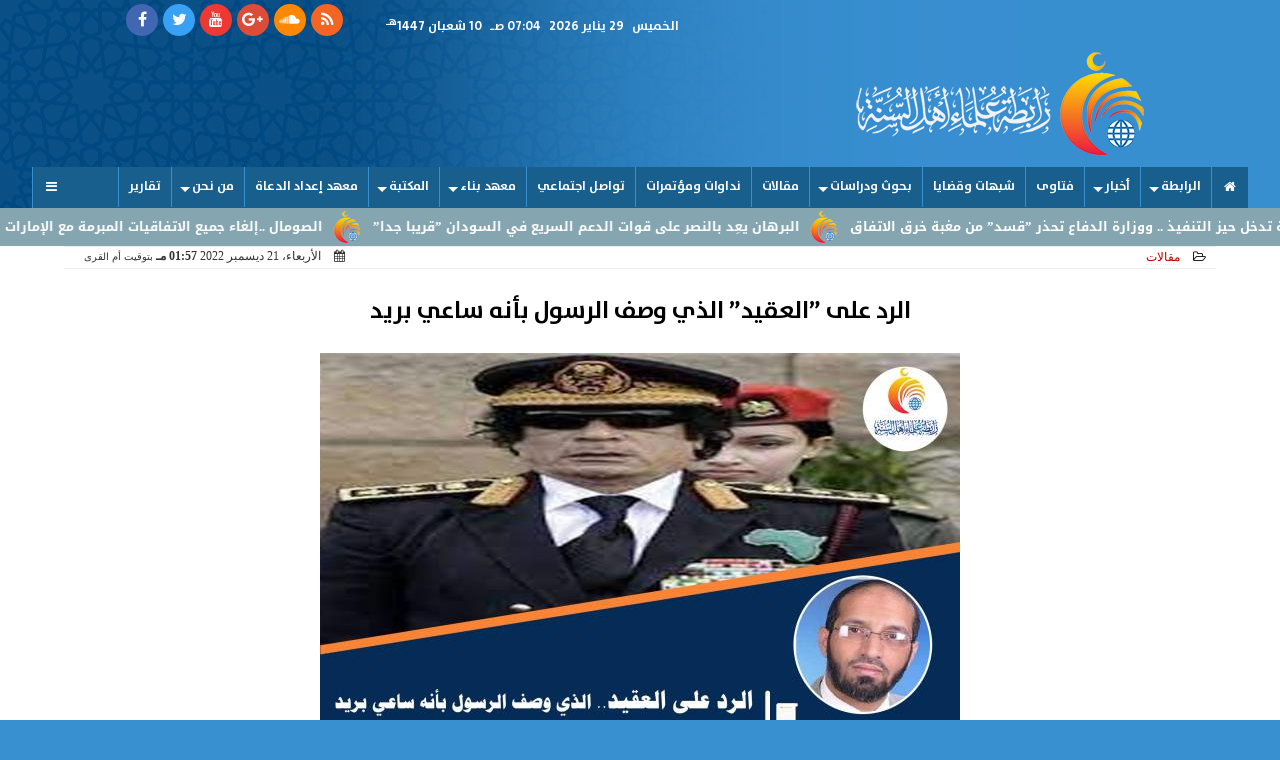

--- FILE ---
content_type: text/html; charset=UTF-8
request_url: https://www.rabtasunna.com/9515
body_size: 30174
content:
<!DOCTYPE html>
<html dir="rtl" lang="ar" prefix="og: http://ogp.me/ns#">
<head>
	<meta charset="utf-8">
	<meta name="viewport" content="width=device-width,minimum-scale=1,initial-scale=1"/>
	<meta http-equiv="X-UA-Compatible" content="IE=edge,chrome=1"/>
	<meta name="robots" content="INDEX, FOLLOW"/>
	<meta name="googlebot" content="INDEX, FOLLOW"/>
	<title>الرد على ”العقيد” الذي وصف الرسول بأنه ساعي بريد | مقالات | رابطة علماء أهل السنة</title><meta name="description" itemprop="description" content="لم تكن المحاولات الأخيرة في البلاد الغربية تحت شعار حرية التعبير ومن منطلقات علمانية تلغي الدين وتحارب القداسة للكتب السماوية وتنتقص من مقام النبوات وتتطاول عل" />
	<meta name="keywords" content="الرد العقيد الرسول ساعي بريد حرية التعبير الحاكمية ">
	<meta name="twitter:title" property="og:title" itemprop="name" content="الرد على ”العقيد” الذي وصف الرسول بأنه ساعي بريد | مقالات | رابطة علماء أهل السنة"/>
	<meta name="twitter:description" property="og:description" content=" لم تكن المحاولات الأخيرة في البلاد الغربية تحت شعار حرية التعبير ومن منطلقات علمانية تلغي الدين وتحارب القداسة للكتب السماوية وتنتقص من مقام النبوات وتتطاول عل"/>
	<meta name="twitter:image" property="og:image" itemprop="image" content="https://www.rabtasunna.com/img/22/12/21/16716202631982002.jpg"/>
	<meta name="twitter:image:alt" content="رابطة علماء أهل السنة">
	<meta name="twitter:card" content="summary"/>
	<meta name="twitter:domain" content="rabtasunna.com"/>
	<meta name="twitter:site" content="@rabtasunna"/>
	<meta name="theme-color" content="#185F8D" />
	<meta property="og:type" content="article"/>
	<meta property="og:locale" content="ar_AR"/>
	<meta property="fb:app_id" content="1488019511343144" />
	<meta property="og:url" content="https://www.rabtasunna.com/9515" />
	<meta name="author" property="og:site_name" content="رابطة علماء أهل السنة" />
	
	
	
	<meta property="article:published_time" content="2026-01-29T06:04:03+02:00"/>
	<meta property="article:modified_time" content="2026-01-29T06:04:03+00:00"/>
	<script type="application/ld+json">
	{
	"@context": "https://schema.org",
	"@type": "WebPage",
	"name": "الرد على ”العقيد” الذي وصف الرسول بأنه ساعي بريد | مقالات | رابطة علماء أهل السنة",
	"description": " لم تكن المحاولات الأخيرة في البلاد الغربية تحت شعار حرية التعبير ومن منطلقات علمانية تلغي الدين وتحارب القداسة للكتب السماوية وتنتقص من مقام النبوات وتتطاول عل",
	"publisher": {"@type":"Organization","name":"رابطة علماء أهل السنة","logo":{"@type":"ImageObject","url":"https://www.rabtasunna.com/ix/GfX/logo.png"}},
	"identifier": "https://www.rabtasunna.com/9515",
	"url": "https://www.rabtasunna.com/9515"
	}
	</script>
	<script type="application/ld+json">
	{
	"@context": "http://schema.org",
	"@type": "NewsArticle",
	"mainEntityOfPage": "https://www.rabtasunna.com/9515",
	"headline": "الرد على ”العقيد” الذي وصف الرسول بأنه ساعي بريد | مقالات | رابطة علماء أهل السنة",
	"datePublished": "2022-12-21T13:57:43+02:00",
	"dateModified": "2022-12-21T13:57:43+02:00",
	"description": " لم تكن المحاولات الأخيرة في البلاد الغربية تحت شعار حرية التعبير ومن منطلقات علمانية تلغي الدين وتحارب القداسة للكتب السماوية وتنتقص من مقام النبوات وتتطاول عل",
	"author": {"@type": "Person", "name": "فرج كٌندي - عضو رابطة علماء أهل السنّة"},
	"publisher": {"@type": "Organization", "name": "رابطة علماء أهل السنة", "logo": {"@type": "ImageObject", "url": "https://www.rabtasunna.com/ix/GfX/logo.png", "width": 100, "height": 60}},
	"image": {"@type": "ImageObject", "url": "https://www.rabtasunna.com/img/22/12/21/16716202631982002.jpg", "height": 800, "width": 450}
	}
	</script>
	<script type="application/ld+json">
	{
	"@context": "https://schema.org",
	"@type": "Organization",
	"url": "https://www.rabtasunna.com",
	"name": "رابطة علماء أهل السنة",
	"logo": "https://www.rabtasunna.com/ix/GfX/logo.png",
	"description": " لم تكن المحاولات الأخيرة في البلاد الغربية تحت شعار حرية التعبير ومن منطلقات علمانية تلغي الدين وتحارب القداسة للكتب السماوية وتنتقص من مقام النبوات وتتطاول عل",
	"sameAs": [
	"https://www.facebook.com/rabtasunna",
	"https://twitter.com/rabtasunna",
	"https://www.youtube.com/channel/UCKndn79wxhcwsVDNZNRszfQ"
	]
	}
            </script><link rel="dns-prefetch" href="//connect.facebook.net"/>
	<link rel="shortcut icon" type="image/x-icon" href="favicon.ico"/>
	<link rel="canonical" href="https://www.rabtasunna.com/9515" />
	<style>@font-face {font-family:'Kufi'; font-style:normal; font-weight:400; font-display:swap; src:url(//fonts.gstatic.com/ea/droidarabickufi/v6/DroidKufi-Regular.eot); src:url(//fonts.gstatic.com/ea/droidarabickufi/v6/DroidKufi-Regular.eot?#iefix) format('embedded-opentype'), url(//fonts.gstatic.com/ea/droidarabickufi/v6/DroidKufi-Regular.woff2) format('woff2'), url(//fonts.gstatic.com/ea/droidarabickufi/v6/DroidKufi-Regular.woff) format('woff'), url(//fonts.gstatic.com/ea/droidarabickufi/v6/DroidKufi-Regular.ttf) format('truetype');}@font-face {font-family:'Kufi'; font-style:normal; font-weight:700; font-display:swap; src:url(//fonts.gstatic.com/ea/droidarabickufi/v6/DroidKufi-Bold.eot); src:url(//fonts.gstatic.com/ea/droidarabickufi/v6/DroidKufi-Bold.eot?#iefix) format('embedded-opentype'), url(//fonts.gstatic.com/ea/droidarabickufi/v6/DroidKufi-Bold.woff2) format('woff2'), url(//fonts.gstatic.com/ea/droidarabickufi/v6/DroidKufi-Bold.woff) format('woff'), url(//fonts.gstatic.com/ea/droidarabickufi/v6/DroidKufi-Bold.ttf) format('truetype');}@font-face {font-family:'Frutiger'; font-style:normal; font-weight:700; font-display:swap; src:url(/io/dist/lib/fonts/Frutiger.eot); src:url(/io/dist/lib/fonts/Frutiger.eot?#iefix) format('embedded-opentype'), url(/io/dist/lib/fonts/Frutiger.ttf) format('truetype'), url('/io/dist/lib/fonts/Frutiger.svg#Frutiger') format('svg');}@font-face {font-family:'Ruqaa'; font-style:normal; font-weight:400; src:local('Aref Ruqaa Regular'), local('ArefRuqaa-Regular'), url(https://fonts.gstatic.com/s/arefruqaa/v5/WwkbxPW1E165rajQKDulIIIoVeo5.woff2) format('woff2'); unicode-range:U+0600-06FF, U+200C-200E, U+2010-2011, U+204F, U+2E41, U+FB50-FDFF, U+FE80-FEFC;}@font-face {font-family:'Ruqaa'; font-style:normal; font-weight:700; src:local('Aref Ruqaa Bold'), local('ArefRuqaa-Bold'), url(https://fonts.gstatic.com/s/arefruqaa/v5/WwkYxPW1E165rajQKDulKDwNQNAY2e_7.woff2) format('woff2'); unicode-range:U+0600-06FF, U+200C-200E, U+2010-2011, U+204F, U+2E41, U+FB50-FDFF, U+FE80-FEFC;}@font-face{font-family:'FontAwesome';src:url('/io/dist/lib/fonts/fontawesome-webfont.eot?v=4.7.0');src:url('/io/dist/lib/fonts/fontawesome-webfont.eot?#iefix&v=4.7.0') format('embedded-opentype'),url('/io/dist/lib/fonts/fontawesome-webfont.woff2?v=4.7.0') format('woff2'),url('/io/dist/lib/fonts/fontawesome-webfont.woff?v=4.7.0') format('woff'),url('/io/dist/lib/fonts/fontawesome-webfont.ttf?v=4.7.0') format('truetype'),url('/io/dist/lib/fonts/fontawesome-webfont.svg?v=4.7.0#fontawesomeregular') format('svg');font-weight:normal;font-style:normal}.fa{display:inline-block;font:normal normal normal 14px/1 FontAwesome;font-size:inherit;text-rendering:auto;-webkit-font-smoothing:antialiased;-moz-osx-font-smoothing:grayscale}.fa-facebook-square:before{content:'\f082'}.fa-facebook:before{content:'\f09a'}.fa-twitter-square:before{content:'\f081'}.fa-twitter:before{content:'\f099'}.fa-youtube-square:before{content:'\f166'}.fa-youtube:before{content:'\f167'}.fa-google-plus-square:before{content:'\f0d4'}.fa-google-plus:before{content:'\f0d5'}.fa-rss-square:before{content:'\f143'}.fa-rss:before{content:'\f09e'}.fa-instagram:before{content:'\f16d'}.fa-tags:before{content:'\f02c';}.fa-calendar:before{content:'\f073';}.fa-folder-open-o:before{content:'\f115';}.fa-print:before{content:'\f02f';}.fa-edit:before{content:'\f044';}.fa-home:before {content:'\f015';}.fa-info-circle:before {content:'\f05a';}.fa-info:before {content:'\f129';}.fa-phone-square:before {content:'\f098';}.fa-phone:before {content:'\f095';}.fa-envelope-o:before {content:'\f003';}.fa-whatsapp:before {content:'\f232';}.fa-share-alt-square:before {content:'\f1e1';}.fa-share-alt:before {content:'\f1e0';} .fa-bars:before{content:'\f0c9';}.fa-bullhorn:before{content:'\f0a1';} .fa-search:before{content:'\f002';}.fa-map-marker:before{content:'\f041';}.fa-black-tie:before{content:'\f27e';}.fa-linkedin-square:before{content:'\f08c';}.fa-link:before{content:'\f0c1';}.fa-wikipedia-w:before{content:'\f266';}.fa-soundcloud:before{content:'\f1be';}.fa-language:before{content:'\f1ab';}.fa-spinner:before{content:'\f110';}.fa-play:before{content:'\f04b';}.fa-plus:before {content:'\f067';}.fa-minus:before {content:'\f068';}.fa-times:before {content:'\f00d';}.fa-volume-up:before{content:'\f028';}.fa-file-audio-o:before{content:'\f1c7';}.fa-download:before{content:'\f019';}.fa-commenting:before{content:'\f27a';}.fa-commenting-o:before{content:'\f27b';}.fa-file-pdf-o:before{content:'\f1c1';}.fa-file-text:before{content:'\f15c';}.fa-file-text-o:before{content:'\f0f6';}.fa-check-square-o:before{content:'\f046';}.fa-chevron-circle-up:before{content:'\f139';}.fa-chevron-circle-down:before{content:'\f13a';}.fa-chevron-circle-right:before{content:'\f138';}.fa-chevron-circle-left:before{content:'\f137';}.fa-2x {font-size:2em;}.fa-fw {width:1.29em; text-align:center;}.fa-flip-horizontal {-ms-filter:'progid:DXImageTransform.Microsoft.BasicImage(rotation=0, mirror=1)'; -webkit-transform:scale(-1, 1); -ms-transform:scale(-1, 1); transform:scale(-1, 1);} article {}article h1 {font:bold 1.5em/1.5em Frutiger, Traditional Arabic; margin:1em 0.5em; padding:0 0.5em; text-align:center;}article h2 {font:bold 1.25em/1.25em Frutiger, Traditional Arabic; margin:0.5em; padding:0 0.5em;}article h3 {font:bold 0.85em/1em Frutiger, Traditional Arabic; margin:1em; padding:0 1.0em;}article p {text-indent:0.5em;}article a {font-weight:bold; border-bottom:1px dotted #eeeeee;}article a:hover {border-color:#bbbbbb;}article iframe {width:100%; max-width:100%; margin:0 auto !important;}article time {color:#FFFFFF; font:normal 12px/12px tahoma;}article ul {margin:0.5em 1em; padding:0.5em 1em; list-style:circle;}article .artinfo {display:block; border:1px solid #EEEEEE; border-width:1px 0px; padding:3px 0px; font:normal 12px tahoma; overflow:hidden;}article .artinfo i.fa {padding:0px 10px;}article .artinfo time {display:block; padding:10px 0px 5px; color:#333333; }article .artinfo b.cat a {color:#BB0000; font:normal 12px tahoma;}article .artinfo.tags a {font:normal 12px/20px tahoma; color:#555555; text-decoration:none; display:inline-block; text-decoration:none; padding:3px 8px; border:1px solid #DEDEDE; -webkit-border-radius:3px; -moz-border-radius:3px; border-radius:3px; cursor:pointer; border-color:#dedede #d8d8d8 #d3d3d3; text-shadow:0 1px 0 #fff; -webkit-box-shadow:0 1px 1px #eaeaea, inset 0 1px 0 #fbfbfb; -moz-box-shadow:0 1px 1px #eaeaea, inset 0 1px 0 #fbfbfb; box-shadow:0 1px 1px #eaeaea, inset 0 1px 0 #fbfbfb; -webkit-transition:all ease-in-out 0.2s; -moz-transition:all ease-in-out 0.5s; -o-transition:all ease-in-out 0.5s; transition:all ease-in-out 0.5s; background:#ffffff; background:-moz-linear-gradient(top, #ffffff 0%, #f6f6f6 47%, #ededed 100%); background:-webkit-gradient(linear, left top, left bottom, color-stop(0%,#ffffff), color-stop(47%,#f6f6f6), color-stop(100%,#ededed)); background:-webkit-linear-gradient(top, #ffffff 0%,#f6f6f6 47%,#ededed 100%); background:-o-linear-gradient(top, #ffffff 0%,#f6f6f6 47%,#ededed 100%); background:-ms-linear-gradient(top, #ffffff 0%,#f6f6f6 47%,#ededed 100%); background:linear-gradient(top, #ffffff 0%,#f6f6f6 47%,#ededed 100%);}article .artinfo.tags a:before {content:"\020 \020 \020 \0BB \020"; color:#666666;}article .social {display:block; padding:2px 25px; text-align:left;}article .artiframe {margin:0 auto; text-align:center; max-width:700px;}article .artiframe iframe {margin:0 auto;}article .artiframe .twitter-video {margin:0 auto !important; text-align:center !important;}article > div {font-family:Arial; font-size:1.5em; line-height:1.5em; margin:0px; padding:0px;}article > div > p {margin:0.1em 0.5em; padding:0.1em 0.5em; text-align:justify;}article > div > p > img {display:block; margin:0 auto;}article aside {display:block; margin:0px 10px; padding:5px 0px 0px; background:#F0F0F0; width:100%; text-align:center;}article aside h2 {color:#FFFFFF; background:#000000; margin:0px;}article figure {text-align:center;}article figure figcaption {text-align:center; font:normal 12px tahoma;}article aside amp-img, article aside img {margin:0 auto; display:block; max-width:240px;}article amp-img, article img {max-width:100%; height:auto !important;}article address {margin:5px; padding:5px; display:inline-block;}article bdi {font-style:normal; font-weight:bold;}article .content_336x280_ad {display:block; margin:0 auto; width:336px; height:280px;}article .photoalbum {max-width:700px; margin:0px auto; border:5px solid #ffffff; background-color:#ffffff;}article .photoalbum .albthumbs {display:grid; grid-template-columns:repeat(5, 1fr); grid-gap:5px; margin:5px 0px 10px;}article .photoalbum .panel-main img, article .photoalbum .albthumbs img {width:100%; height:auto; margin:0 auto;}article .photoalbum .albthumbs img {width:auto !important; max-width:150px; max-height:75px; cursor:pointer;}article .pdf {margin:1em auto; padding:1em; width:75%; text-align:center; box-shadow:0px 0px 10px rgba(0,0,0,0.5);}article ins.adsbygoogle {max-width:100%;}article #topic_content .topic_inlink {display:none; border:2px solid #185F8D; border-width:2px 0px; margin:5px auto; padding:2px 5px;}article #topic_content .topic_inlink h4 {margin:0; padding:0; font:normal 12px/16px tahoma; text-align:center;}article #topic_content .topic_inlink ul {list-style-type:none; margin:0px; padding:0px;}article #topic_content .topic_inlink ul li {display:none;}article #topic_content .topic_inlink ul li:first-child {display:block;}article #topic_content .topic_inlink ul li a {display:block; overflow:hidden;}article #topic_content .topic_inlink ul li a img {width:90px; float:right;}article .infoline {width:100%; background:#ffffff; margin:0px 0px 20px 0px; border-top:3px solid #CC0000; box-shadow:0px 2px 6px rgba(0,0,0,0.25);}article .infoline b {display:inline-block; padding-right:1em;}article .infoline b label {cursor:pointer;}article .infoline b a {border:none; background:transparent url(ix/GfX/icn.png) no-repeat center right; padding-right:40px; font:bold 0.8em/1em Frutiger;}.inarticle {overflow:hidden;}twitter-widget {margin:0 auto;}@keyframes fadeIn { to { opacity:1;}}article .photoalbum .fade-in { opacity:0; animation:fadeIn 0.5s ease-in 1 forwards;}.fixed-height-container {position:relative; width:100%; height:300px;}amp-img.contain img {object-fit:contain;}.closelightbox {font:bold 2em/1em Traditional Arabic; margin:5px; padding:5px; z-index:999; overflow:hidden; position:absolute; cursor:pointer;}section {}section h2, section h4 {font:bold 1.0em/2em Frutiger; margin:2px 0px; padding:0 15px; clear:both; background:#F9F9F9; color:#000000; text-shadow:0px 0px 0px #FFFFFF; border:1px solid #333333; border-width:0px 10px 1px 0px;}section h3 {font:bold 1.0em/2em 'Traditional Arabic'; margin:2px 0px; padding:0 15px; clear:both; background:#EEEEEE; color:#000000; text-shadow:0px 0px 0px #FFFFFF; border:1px solid #333333; border-width:0px 10px 1px 0px;}section.related {overflow:hidden;}section.related ul {margin:0px 5px; padding:0px 5px;}section.related ul li {overflow:hidden;}section.related ul li a {display:block; font:bold 0.8em/1.75em Frutiger; overflow:hidden; -moz-transition:all 0.3s ease-in; -webkit-transition:all 0.3s ease-in; transition:all 0.3s ease-in;}section.related ul li a img {float:right; margin:1px; padding:1px; width:120px; height:65px; border:1px solid #333333; -moz-transition:all 0.3s ease-in; -webkit-transition:all 0.3s ease-in; transition:all 0.3s ease-in;}section ol {margin:0px 5px; padding:0px 5px;}section ol li {overflow:hidden;}section ol li a {display:block; font:bold 0.95em/1.40em 'Arial'; overflow:hidden; -moz-transition:all 0.3s ease-in; -webkit-transition:all 0.3s ease-in; transition:all 0.3s ease-in;}section ol li a:hover {background:#EEEEEE;}section ol li a img {float:right; margin:1px; padding:1px; width:120px; height:65px; border:1px solid #333333; -moz-transition:all 0.3s ease-in; -webkit-transition:all 0.3s ease-in; transition:all 0.3s ease-in;}section ol li a:hover img {background:#EEEEEE;}div.sharetable {direction:ltr; display:table; width:100%; table-layout:fixed; margin:0px; padding:0px; max-height:48px; overflow:hidden;}div.sharetable > a {display:table-cell; width:2%; color:#ffffff; text-align:center; border:1px solid #ffffff; border-width:0px 1px; overflow:hidden;}div.sharetable > a:hover {opacity:0.5;}div.sharetable > a.fb {background-color:#3b5999;}div.sharetable > a.tw {background-color:#00aced;}div.sharetable > a.gp {background-color:#d34836;}div.sharetable > a.em {background-color:#eeeeee;}div.sharetable > a.wt {background-color:#57c93e;}div.sharetable > a.pn {background-color:#cb2027;}div.sharetable > a.pr {background-color:#666666;}div.sharetable > a i.fa {}div.MobileShareBar {margin:5px 0px; max-width:100%; overflow:hidden;}div.MobileShareBar ul {margin:0px; padding:0px;}div.MobileShareBar ul li {display:block; margin:0px; padding:0px; border:none; float:right; list-style-type:none; padding-right:1%; text-align:center;}div.MobileShareBar ul li.tw {width:20%;}div.MobileShareBar ul li.fb {width:56%;}div.MobileShareBar ul li.gp {width:20%;}div.MobileShareBar ul li iframe {float:right; z-index:1;}div.MobileShareBar ul li:hover iframe {float:right; z-index:1;}div.MobileShareBar ul li div {margin:0px; padding:0px; line-height:0px; right:5px; overflow:hidden;}div.MobileShareBar ul li:last-child {text-align:left;}ul.keys {}ul.keys li {line-height:1.5em;}ul.keys li a {display:inline-block; font:normal 0.75em/1em Frutiger; border-bottom:1px solid #185F8D;}ul.keys li a:hover {color:#185F8D;}ul.keys li a b {background:#185F8D; color:#FFFFFF; padding:0 1em; font-size:0.75em; line-height:1.0em;}ul.keys li a:hover b {}@media (min-width:478px) {article .artinfo time {padding:0px 20px; float:left;}article aside {width:300px; float:left;}}@media (min-width:730px) {article .content_336x280_ad {margin:30px 10px 0px 0px; float:left;}section.related ul li {width:49%; float:right;}section ol li {width:49%; float:right;}section ol li:nth-child(even) {float:left;}.inarticle a img {max-width:100%;}.inarticle a:nth-child(odd) img {float:right;}.inarticle a:nth-child(even) img {float:left;}} html {scroll-behavior:smooth;}::-webkit-scrollbar {width:16px;}::-webkit-scrollbar-track {background:#f1f1f1; -webkit-box-shadow:inset 0 0 6px rgba(0,0,0,0.3);}::-webkit-scrollbar-thumb {background:#185F8D;outline:1px solid slategrey; }::-webkit-scrollbar-thumb:hover {background:#cc9933; border-radius:6px; }body {margin:0 auto; max-width:1030px;}a {text-decoration:none; color:#000000;} ul {margin:0em; padding:0em; list-style:none;}figcaption, figure, main {display:block;} dfn {display:none;} fieldset {border:none;}.clear {direction:ltr; clear:both; overflow:hidden;}.rtl {direction:rtl;} .ltr {direction:ltr;} .left {text-align:right;} .right {text-align:right;} .center {text-align:center;} .relative {position:relative;} .absolute {position:absolute;}.floatR {float:right;} .floatL {float:left;} .floatN {float:none;}.th000 {max-width:1000px; margin:0 auto;}.m0 {margin:0;} .mbot10 {margin-bottom:10px;} .mtop5 {margin-top:5px;} .mtop10 {margin-top:10px;} .mb4 {margin-bottom:2rem;} .m0a {margin:0 auto;}.left-0 {left:0;} .right-0 {right:0;} .bottom-0 {bottom:0;} .top-0 {top:0;} .hidden {display:none;} .hiddeni {display:none !important;} .showLG {display:none;} .showSM {display:block;}.banner {direction:ltr; margin:0 auto; text-align:center; overflow:hidden;} .banner a {display:block; line-height:0%;} .banner a img {max-width:100%;} .banner div {margin:0 auto;} .banner iframe {width:100% !important;}.line-height-1{line-height:1rem}.line-height-2{line-height:1.125rem}.line-height-3{line-height:1.5rem}.line-height-4{line-height:2rem}.animate {moz-transition:all 0.5s; -webkit-transition:all 0.5s; transition:all 0.5s; -webkit-transition:all 0.5s ease-in-out; -o-transition:all 0.5s ease-in-out; -ms-transition:all 0.5s ease-in-out; transition:all 0.5s ease-in-out;}.WAITcss {visibility:hidden; animation:waitcss 0s 2s forwards;} .WAITcss0 {visibility:hidden; animation:waitcss 0s 0s forwards;}.WAIT3 {-webkit-animation:WAIT3 3s forwards; -moz-animation:WAIT3 3s forwards; -o-animation:WAIT3 3s forwards; animation:WAIT3 3s forwards; }@keyframes waitcss { to { visibility:visible; } }@-webkit-keyframes WAIT3 { 0% { opacity:0; } 100% { opacity:1; }}@-moz-keyframes WAIT3 { 0% { opacity:0; } 100% { opacity:1; }}@-o-keyframes WAIT3 { 0% { opacity:0; } 100% { opacity:1; }}@keyframes WAIT3 { 0% { opacity:0; } 100% { opacity:1; }}header, footer, #site {margin:0 auto; clear:both;}header #HLvA, header #HLvB, header #HLvC, header #HLvD {clear:both;}header #HLvA {margin-top:32px;}header #HLvB #HLvBR {text-align:center;}.px2 {padding-left:1rem; padding-right:1rem;} .py2 {padding-top:1rem; padding-bottom:1rem;}#HDFix {position:fixed; top:-1px; width:100%; z-index:9; height:32px; background:#f9f9f9}#HDFix h5 {margin:0 auto; text-align:center;}#HDFix > h5 > label {float:right; background:#f9f9f9; z-index:999; display:block; position:relative; font-size:0.3em; width:3.5em; height:2.0em; top:0; left:0; text-indent:-1000px; border:0.6em solid #185F8D; border-width:0.6em 0; cursor:pointer; -moz-transition:all 0.3s ease-in; -webkit-transition:all 0.3s ease-in; transition:all 0.3s ease-in;}#HDFix > h5 > label::before, #HDFix > h5 > label::after { content:""; display:block; position:absolute; width:100%; height:0.6em; top:50%; margin-top:-0.3em; left:0; background:#cc9933; -moz-transform:rotate(0); -webkit-transform:rotate(0); transform:rotate(0); -moz-transition:all 0.3s ease-in; -webkit-transition:all 0.3s ease-in; transition:all 0.3s ease-in;}#HDFix h5 a img {max-height:32px;}.mobilesidemenu {width:0; float:right;}.mobilesidemenu, .mobilesidemenu * { -moz-box-sizing:border-box; box-sizing:border-box;}.mobilesidemenu input[type="checkbox"] {position:absolute; left:0; top:0; visibility:hidden;}.mobilesidemenu nav {margin:0; padding:5px; position:fixed; border-right:1px solid gray; font:bold 14px Verdana; width:280px; height:100%; opacity:0.25; left:-280px; top:0; z-index:10000; -webkit-transform:translate3d(0, 0, 0); transform:translate3d(0, 0, 0); -webkit-transition:all 750ms cubic-bezier(0.68, -0.55, 0.265, 1.55); transition:all 750ms cubic-bezier(0.68, -0.55, 0.265, 1.55);; background:#FFFFFF;}.mobilesidemenu nav li h1, .mobilesidemenu nav li h3 {margin:0px; padding:0px; font-size:1em;}.mobilesidemenu ul { list-style:none; margin:0; padding:0; width:100%; height:100%; overflow-y:scroll;}.mobilesidemenu ul::-webkit-scrollbar {width:0px; background:transparent;}.mobilesidemenu ul::-webkit-scrollbar-thumb { background:#FF0000;}.mobilesidemenu li {}.mobilesidemenu li a, .mobilesidemenu li form {display:block; text-decoration:none; font-size:1.4em; border-left:8px solid gray; border-bottom:1px solid #c1c1c1; color:#3b3b3b; margin:0; padding:12px;}.mobilesidemenu li a:hover { background:black; color:white;}.mobilesidemenu li form {margin:0px; padding:2px 0px 6px; text-align:center;}.mobilesidemenu li form input[type="text"] {width:70%; padding:4px; font:normal 12px "Tahoma, FontAwesome";}.mobilesidemenu ul li:first-child a {text-align:center}.mobilesidemenu ul li:first-child a img {max-height:32px;}.mobilesidemenu ul li.SocialNetworks {text-align:center;}.mobilesidemenu ul li.SocialNetworks a {display:inline-block; border:none; padding:2px 10px;}.mobilesidemenu nav label { cursor:pointer; position:absolute; text-transform:lowercase; right:0; top:0; -moz-border-radius:0 0 0 40px; -webkit-border-radius:0 0 0 40px; border-radius:0 0 0 40px; width:40px; height:30px; background:black; box-shadow:0 0 5px gray; text-align:center;}.mobilesidemenu nav label::after { content:"x"; color:white; display:block; font-size:16px; margin-top:2px; margin-left:6px; -moz-transition:all 0.3s ease-in; -webkit-transition:all 0.3s ease-in; transition:all 0.3s ease-in;}.mobilesidemenu .overlay { position:fixed; width:100%; height:100%; left:0; top:0; opacity:.6; background:black; z-index:1001; visibility:hidden;}.mobilesidemenu .overlay label { width:100%; height:100%; position:absolute;}.mobilesidemenu nav label:hover::after { -moz-transform:rotatey(180deg); -ms-transform:rotatey(180deg); -webkit-transform:rotatey(180deg); transform:rotatey(180deg);}.mobilesidemenu input[type="checkbox"]:checked ~ label { border-color:transparent;}.mobilesidemenu input[type="checkbox"]:checked ~ label::before { transform:rotate(-45deg);}.mobilesidemenu input[type="checkbox"]:checked ~ label::after { transform:rotate(45deg);}.mobilesidemenu input[type="checkbox"]:checked ~ nav { left:0; opacity:1;}.mobilesidemenu input[type="checkbox"]:checked ~ div.overlay { visibility:visible;}.button {background-color:#185F8D; border:none; color:white; padding:15px 32px; text-align:center; text-decoration:none; display:inline-block; font-size:16px; margin:4px 2px; cursor:pointer;}.animax {-webkit-animation-duration:1s; animation-duration:1s; -webkit-animation-fill-mode:both; animation-fill-mode:both;}#site {overflow:hidden;}#site #sTOC, #site #sBDY, #site #sFLA {background:#FFFFFF;}#sFLA {overflow:hidden;}#site .FixAds160 {width:160px; height:600px; text-align:center; overflow:hidden;}#site #FixAds160R {float:right;}#site #FixAds160L {float:left;}#site #FixAds300 {width:300px; height:600px; text-align:center; overflow:hidden; float:left;}.FixdAds160 {width:160px; height:600px; text-align:center; overflow:hidden;}#FixdAds160R {float:right;}#FixdAds160L {float:left;}header #CEOEIC {}header #CEOEIC span {display:block; text-align:center;}header #CEOEIC span i {padding:0px 5px; font:normal 1em/2em Arial;}header #CEOEIC span b {font:bold 1em/2em Arial;}.sxn {}.sxn h1, .sxn h2 {margin:0px; padding:0px; font:bold 2em/1.5em Arial; -moz-transition:all 0.25s ease-in-out; -webkit-transition:all 0.25s ease-in-out; -o-transition:all 0.25s ease-in-out; -ms-transition:all 0.25s ease-in-out; transition:all 0.25s ease-in-out; overflow:hidden; clear:both;}.sxn h3 {margin:0px auto; padding:0px; text-align:center; font:bold 1em/1.5em Arial; -moz-transition:all 0.25s ease-in-out; -webkit-transition:all 0.25s ease-in-out; -o-transition:all 0.25s ease-in-out; -ms-transition:all 0.25s ease-in-out; transition:all 0.25s ease-in-out; overflow:hidden; clear:both;}.sxn time {display:none;}#WebSitePoll, #WebSitePoll a {font:normal 1em/2em Frutiger;}.Poll {margin-bottom:1em;}.Poll h2 {margin:0px; padding:0px; font:bold 1.25em/2em Frutiger;}.Poll ul {padding:0;}.Poll ul li {margin:0; padding:0; font:normal 14px tahoma; text-shadow:0px 1px 1px #999999; list-style-type:none;}.Poll ul li:hover {background:#FAFAFA;}.Poll ul li div.bar{background-color:#F4F4F4; border:1px dashed #F1F1F1; -webkit-border-radius:10px; -moz-border-radius:10px; border-radius:10px;}.Poll ul li span {font:normal 12px tahoma; float:left;}.Poll ul li hr {margin:0; padding:0; color:#a00; background-color:#a00; height:12px; border:0; box-shadow:1px 1px 1px #AAAAAA; -webkit-border-radius:10px; -moz-border-radius:10px; border-radius:10px;}.Poll ul li.selected hr {color:#c00; background-color:#c00; box-shadow:1px 1px 1px #333333;}.Poll input[type="radio"] {display:none;}.Poll label {display:block; cursor:pointer; padding:0.25em 1em; font:normal 1em/2em Frutiger; -webkit-transition-duration:0.5s; -moz-transition-duration:0.5s; -o-transition-duration:0.5s; transition-duration:0.5s;}.Poll input[type="radio"]:checked + label {background-color:#00CC00; -webkit-border-radius:5px; -moz-border-radius:5px; border-radius:5px;}.Poll button {margin:0px auto; padding:0px; display:block; font:bold 1.25em/2em Arial; position:relative; background-color:#4CAF50; border:none; color:#FFFFFF; width:200px; text-align:center; -webkit-transition-duration:0.4s; transition-duration:0.4s; text-decoration:none; overflow:hidden; cursor:pointer;}.Poll button:after {content:""; background:#f1f1f1; display:block; position:absolute; padding-top:300%; padding-left:350%; margin-left:-20px !important; margin-top:-120%; opacity:0; transition:all 0.8s;}.Poll button:active:after {padding:0; margin:0; opacity:1; transition:0s;}div.services table {border-collapse:collapse; width:100%;}div.services table caption {font:bold 12px tahoma; background-color:#f9f9f9;}div.services table tr:nth-child(even) {background-color:#f9f9f9;}div.services table th {background-color:#185F8D; color:white;}div.services table td {font:normal 12px tahoma;}.webform {margin:10px 5px; background:#F9F9F9; padding:10px 5px; box-shadow:0 0 20px 0 rgba(0, 0, 0, 0.2), 0 5px 5px 0 rgba(0, 0, 0, 0.24); font-size:1em;}.webform form {margin:10px auto;}.webform form input[type="text"], .webform form input[type="email"], .webform form input[type="tel"], .webform form input[type="url"], .webform form textarea, .webform form button[type="submit"] {font:normal 1em/1em Frutiger;}.webform form fieldset {text-align:center; border:medium none !important; margin:0px auto; padding:0; width:90%;}.webform form input[type="text"], .webform form input[type="email"], .webform form input[type="tel"], .webform form input[type="url"], .webform form textarea {margin:0 auto; width:90%; border:1px solid #ccc; background:#FFF; margin:0 0 5px; padding:10px;}.webform form input[type="text"]:hover, .webform form input[type="email"]:hover, .webform form input[type="tel"]:hover, .webform form input[type="url"]:hover, .webform form textarea:hover { -webkit-transition:border-color 0.3s ease-in-out; -moz-transition:border-color 0.3s ease-in-out; transition:border-color 0.3s ease-in-out; border:1px solid #aaa;}.webform form textarea { height:100px; max-width:100%; resize:none;}.webform form button[type="submit"] {cursor:pointer; width:20%; border:none; background:#185F8D; color:#FFF; margin:0px; padding:10px 20px; font-size:1.5em; -webkit-transition:background 0.3s ease-in-out; -moz-transition:background 0.3s ease-in-out; transition:background-color 0.3s ease-in-out;}.webform form button[type="submit"]:hover { background:#cc9933;}.webform form button[type="submit"]:active { box-shadow:inset 0 1px 3px rgba(0, 0, 0, 0.5);}.webform form input:focus, .webform form textarea:focus { outline:0; border:1px solid #aaa;}.webform form input.email {position:fixed; left:-9000px;}#SxnList time {display:none;}.SxnList h3 {margin:0px; padding:0px;}.SxnList h3 a {display:block; padding:0px 15px; font:bold 1em/1.25em 'Frutiger'; background:transparent url('ix/GfX/icn.png') no-repeat 50% -30px; text-align:right; -moz-transition:all 0.25s ease-in-out; -webkit-transition:all 0.25s ease-in-out; -o-transition:all 0.25s ease-in-out; -ms-transition:all 0.25s ease-in-out; transition:all 0.25s ease-in-out;}.SxnList:hover h3 a, .sxn h3 a:hover {padding:0px 56px 0px 0px; color:#185F8D; text-shadow:1px 1px 1px #fddedc; background-color:#FFFFFF; background-size:48px 32px;}.SxnList .SectionDiv a time {display:none;}.tooltip {position:relative; display:inline-block;}.tooltip .tooltiptext {visibility:hidden; width:120px; line-height:1em; background-color:#000000; color:#ffffff; text-align:center; padding:5px 0; border-radius:6px; position:absolute; z-index:1;}.tooltip:hover .tooltiptext {visibility:visible;}.tooltip .tooltiptextR {top:-5px; left:105%;}.tooltip .tooltiptextL {top:-5px; right:105%;}.tooltip .tooltiptextT {width:120px; bottom:100%; left:50%; margin-left:-60px;}.tooltip .tooltiptextD {width:120px; top:100%; left:50%; margin-left:-60px;}.tooltip .tooltiptextT::after {content:' '; position:absolute; top:100%; left:50%; margin-left:-5px; border-width:5px; border-style:solid; border-color:black transparent transparent transparent;}.tooltip .tooltiptextD::after {content:' '; position:absolute; bottom:100%; left:50%; margin-left:-5px; border-width:5px; border-style:solid; border-color:transparent transparent black transparent;}.tooltip .tooltiptextR::after {content:' '; position:absolute; top:50%; right:100%; margin-top:-5px; border-width:5px; border-style:solid; border-color:transparent black transparent transparent;}.tooltip .tooltiptextL::after {content:' '; position:absolute; top:50%; left:100%; margin-top:-5px; border-width:5px; border-style:solid; border-color:transparent transparent transparent black;}.tooltip .tooltiptext {opacity:0; transition:opacity 1s;}.tooltip:hover .tooltiptext {opacity:1;}.toggleJS-content {display:none; height:0; overflow:hidden; transition:height 350ms ease-in-out;}.toggleJS-content.is-visible {display:block; height:auto; overflow:hidden; border:1px solid transparent; clear:both;}.modal {position:fixed; z-index:1; left:0; width:100%; height:100%; overflow:auto; background-color:rgb(0,0,0); background-color:rgba(0,0,0,0.4); top:-100%; opacity:0; transition:top 0.4s, opacity 0.4s;}.modal.show { top:0; opacity:1; z-index:999;}.modal-default-close {color:#FFFFFF; float:left; padding:0.5em 0px; font-size:3em; font-weight:bold;}.modal-default-close:hover, .modal-default-close:focus {color:#000000; text-decoration:none; cursor:pointer;}.modal-header {padding:2px 16px; background-color:#185F8D; color:white; font:normal 1em/2em Frutiger;}.modal-body {padding:2px 16px; font-family:'Traditional Arabic', 'Microsoft Uighur'; font-size:1.5em; line-height:2em; text-align:justify;}.modal-footer { padding:2px 16px; background-color:#185F8D; color:white; font:normal 1em/1em Frutiger;}.modal-content {width:60%; position:relative; background-color:#fefefe; margin:5% auto; padding:1em; border:1px solid #888; box-shadow:0 4px 8px 0 rgba(0,0,0,0.2),0 6px 20px 0 rgba(0,0,0,0.19);}.modal-body article p {text-indent:1.5em;}@media (min-width:468px) {header #HLvA {margin-top:0px;}#HDFix {display:none;}}@media (min-width:768px) {header #CEOEIC span {display:inline-block; width:49%; float:right;}#site {overflow:unset;}.showLG {display:block;} .showSM {display:none;}#sBDY div.services table {margin:2em auto; width:90%;}.banner {overflow:hidden; clear:both;}#banner_tA {float:left; margin:0px 20px 0px 0px;}}@media (min-width:992px) {header #HLvB {text-align:center;}header #HLvB #HLvBR {width:260px; float:right;}header #HLvB #HLvBL {width:730px; float:left;}#site #sTOC {width:300px; float:left;}#site .sARK {float:right; width:999px;}#site #sBDY {float:right; width:698px;}#site .FixAds160 {position:fixed; top:36px; width:160px; height:100%;}#site .FixAds160X {position:absolute;}#site .FixAds160 img {max-width:160px; max-height:600px;}#site #FixAds160R {margin-right:-675px;right:51%}#site #FixAds160L {margin-left:-675px; left:51%;}#site #sTOC #FixAds300 {position:absolute; margin:0px; top:36px; left:0px;}.FixdAds160 {position:fixed; top:36px; width:160px;}.FixdAds160X {position:absolute; margin-top:30px; padding-top:20px; height:auto;}.FixdAds160 img {max-width:160px; max-height:600px;}#FixdAds160R {margin-right:-676px;right:50%}#FixdAds160L {margin-left:-674px; left:50%;}}@media (min-width:1092px) {.th000 {max-width:1030px;}#site #sBDY {width:730px;}#site #FixAds160R {right:49.9%}#site #FixAds160L {left:50.1%;}}@media print {.hidden-print {display:none !important;}article, article h1, article h2, article h3, article h4 {color:#000000 !important; background:#FFFFFF !important;}}.sxn .nwHM0 {margin:0.4em 0em; width:100%; background:rgba(196, 22, 28, 0); border-bottom:2px solid #111111; overflow:hidden;}.sxn .nwHM0 a {display:block; color:#111111; font:bold 0.9em/1.75em Kufi; height:6em; transform:translateZ(0); -webkit-transition:all .3s; transition:all .3s;}.sxn .nwHM0 a:hover {color:#FFFFFF; background:#111111;}.sxn .nwHM0 a span {display:block; text-align:right; padding:0.5em 1em;}.sxn .nwHM0 a time {display:block; font:normal 12px/16px tahoma; color:#000000;}.sxn .nwHM0 a time em {display:none;}.sxn .nwHM0 a img {float:right; margin:0em 0em 0em 1em; width:8em; height:6em; max-height:6em;}.sxn .nwHM1:nth-child(1) a {height:13em;}.sxn .nwHM1:nth-child(1) a img {width:100%; height:13em; max-height:13em;}.sxn .nwHM1:nth-child(1) a span {display:block; overflow:hidden; text-align:justify; padding:0.5em 0em; position:relative; bottom:4.25em; color:#FFFFFF; background:rgba(0,0,0,0.25); width:100%; -webkit-transition:all .3s; transition:all .3s;}.sxn .nwHM1:nth-child(1) a:hover span {background:rgba(207, 20, 26, 0.5);}.sxn .nwHM1:nth-child(1) a span b {display:block; padding:0.1em 1em; font-size:1.2em;}.sxn .nwHM9 {margin:0px 0px 5px; width:100%; overflow:hidden;}.sxn .nwHM9 a {width:100%;}.sxn .nwHM9 a:hover {}.sxn .nwHM9 a span {}.sxn .nwHM9 a i {display:block; font:normal 12px tahoma;}.sxn .nwHM9 a img {float:right; margin:0em 0em 0em 1em; width:8em; height:6em; max-height:6em;}@media (min-width:468px) {.sxn .nwHM1:nth-child(1) a span {display:block; overflow:hidden; text-align:justify; padding:0.5em 0em; position:relative; bottom:4.25em; color:#FFFFFF; background:rgba(0,0,0,0.25); width:100%; -webkit-transition:all .3s; transition:all .3s;}}@media (min-width:768px) {.sxn .nwHM0 {margin:0.1em; width:32.5%; float:right;}#sFLA .sxn .nwHM0 {width:33%;}.sxn .nwHM0 a {height:19em; line-height:2em;}.sxn .nwHM0 a img {float:none; display:block; width:100%; height:12em; max-height:12em;}.sxn .nwHM1:nth-child(1) {width:65.45%;}#sFLA .sxn .nwHM1:nth-child(1) {width:66.3%;}.sxn .nwHM1:nth-child(1) a {height:19em;}.sxn .nwHM1:nth-child(1) a img {height:19em; max-height:19em;}.sxn .nwHM1:nth-child(1) a span {display:block; text-align:justify; padding:0.5em 0em; position:relative; bottom:4.25em; color:#FFFFFF; background:rgba(0,0,0,0.25); width:100%; -webkit-transition:all .3s; transition:all .3s;}.sxn .nwHM1:nth-child(1) a:hover span {background:rgba(207, 20, 26, 0.5);}.sxn .nwHM1:nth-child(1) a span b {display:block; padding:0.1em 1em;}}.bootrow {overflow:hidden; clear:both;}.bootcol2, .bootcol3, .bootcol4, .bootcol5, .bootcol6, .bootcol7, .bootcol8, .bootcol9, .bootcol10 {float:none; width:100%; display:block;}.bootxs {display:block;} .bootlg {display:none;}@media (min-width:992px) {.bootcol2, .bootcol3, .bootcol4, .bootcol5, .bootcol6, .bootcol7, .bootcol8, .bootcol9, .bootcol10 {float:right;}.bootcol2 {width:20%;} .bootcol3 {width:25%;} .bootcol4 {width:33.333%;} .bootcol5 {width:41.667%;} .bootcol6 {width:50%;} .bootcol7 {width:58.33%;} .bootcol8 {width:66.667%;} .bootcol9 {width:75%;} .bootcol10 {width:80%;} .bootcol12 {width:100%;}.bootxs {display:none;} .bootlg {display:block;}}.navmenu {display:none; margin:0 auto; background:#FFFFFF; padding:0; list-style:none; border:1px solid #f9f9f9; border-width:4px 0px 1px;}.navmenu li {-webkit-box-flex:1; -ms-flex:1; flex:1; margin-right:2px; margin-left:2px; margin-bottom:2px;}.navmenu li a {direction:ltr; display:-webkit-box; display:-ms-flexbox; border:1px solid rgba(0,0,0,.1); border-width:0px 0px 6px 0px; display:flex; height:43px; font:normal 1em/1em Frutiger; padding:0 5px; position:relative; overflow:hidden; color:#FFFFFF; outline:none; opacity:1; text-decoration:none; -webkit-box-pack:center; -ms-flex-pack:center; justify-content:center; text-align:center; white-space:nowrap; -webkit-box-align:center; -ms-flex-align:center; align-items:center; -webkit-transition:all .3s; transition:all .3s;}.navmenu li a:after {content:''; position:absolute; width:35%; height:100%; background:white; opacity:.5; top:0; left:-50%; -webkit-transform:skew(-20deg); transform:skew(-20deg); -webkit-transition:all .2s; transition:all .2s;}.navmenu li a:hover {opacity:.7; -webkit-transition:all .3s; transition:all .3s;}.navmenu li a:hover:after {left:150%; -webkit-transition:all .4s; transition:all .4s;}.navmenu li a:active {box-shadow:0 -30px 10px rgba(255,255,255,.2) inset; border-bottom-width:0; box-shadow:none; border-top:8px solid rgba(0,0,0,.1); -webkit-transition:none; transition:none;}.navmenu li button {font:bold 14px/40px Frutiger; background:#4e4848; color:#ffffff; cursor:pointer; border:none; border-bottom:5px solid #b21313; padding:2px 10px; float:left; background:#e01b1b; background:-moz-linear-gradient(top, #e01b1b 0%, #b21313 99%); background:-webkit-linear-gradient(top, #e01b1b 0%,#b21313 99%); background:linear-gradient(to bottom, #e01b1b 0%,#b21313 99%); filter:progid:DXImageTransform.Microsoft.gradient( startColorstr='#e01b1b', endColorstr='#b21313',GradientType=0 );}@media (min-width:768px) {.navmenu {display:-webkit-box; display:-ms-flexbox; display:flex; -ms-flex-wrap:wrap; flex-wrap:wrap;}}@media (min-width:992px) {}.owl-carousel .owl-wrapper:after{content:".";display:block;clear:both;visibility:hidden;line-height:0;height:0}.owl-carousel{display:none;position:relative;width:100%;-ms-touch-action:pan-y}.owl-carousel .owl-wrapper{display:none;position:relative;-webkit-transform:translate3d(0px,0px,0px)}.owl-carousel .owl-wrapper-outer{position:relative;width:100%}.owl-carousel .owl-wrapper-outer.autoHeight{-webkit-transition:height 500ms ease-in-out;-moz-transition:height 500ms ease-in-out;-ms-transition:height 500ms ease-in-out;-o-transition:height 500ms ease-in-out;transition:height 500ms ease-in-out}.owl-carousel .owl-item{float:left}.owl-controls .owl-page,.owl-controls .owl-buttons div{cursor:pointer}.owl-controls{-webkit-user-select:none;-khtml-user-select:none;-moz-user-select:none;-ms-user-select:none;user-select:none;-webkit-tap-highlight-color:rgba(0,0,0,0)}.grabbing{cursor:url('/io/bower_components/owl/grabbing.png') 8 8,move}.owl-carousel .owl-wrapper,.owl-carousel .owl-item{-webkit-backface-visibility:hidden;-moz-backface-visibility:hidden;-ms-backface-visibility:hidden;-webkit-transform:translate3d(0,0,0);-moz-transform:translate3d(0,0,0);-ms-transform:translate3d(0,0,0)}.owl-theme .owl-controls{margin-top:10px;text-align:center}.owl-theme .owl-controls .owl-buttons div{color:#FFF;display:inline-block;zoom:1;*display:inline;margin:5px;padding:3px 10px;font-size:12px;-webkit-border-radius:30px;-moz-border-radius:30px;border-radius:30px;background:#869791;filter:Alpha(Opacity=50);opacity:.5}.owl-theme .owl-controls.clickable .owl-buttons div:hover{text-decoration:none}.owl-theme .owl-controls .owl-page{display:inline-block;zoom:1;*display:inline}.owl-theme .owl-controls .owl-page span{display:block;width:12px;height:12px;margin:5px 7px;filter:Alpha(Opacity=50);opacity:.5;-webkit-border-radius:20px;-moz-border-radius:20px;border-radius:20px;background:#869791}.owl-theme .owl-controls .owl-page.active span,.owl-theme .owl-controls.clickable .owl-page:hover span{filter:Alpha(Opacity=100);opacity:1}.owl-theme .owl-controls .owl-page span.owl-numbers{height:auto;width:auto;color:#FFF;padding:2px 10px;font-size:12px;-webkit-border-radius:30px;-moz-border-radius:30px;border-radius:30px}.owl-item.loading{min-height:150px;background:url('/io/bower_components/owl/AjaxLoader.gif') no-repeat center center}.owl-origin{-webkit-perspective:1200px;-webkit-perspective-origin-x:50%;-webkit-perspective-origin-y:50%;-moz-perspective:1200px;-moz-perspective-origin-x:50%;-moz-perspective-origin-y:50%;perspective:1200px}.owl-fade-out{z-index:10;-webkit-animation:fadeOut .7s both ease;-moz-animation:fadeOut .7s both ease;animation:fadeOut .7s both ease}.owl-fade-in{-webkit-animation:fadeIn .7s both ease;-moz-animation:fadeIn .7s both ease;animation:fadeIn .7s both ease}.owl-backSlide-out{-webkit-animation:backSlideOut 1s both ease;-moz-animation:backSlideOut 1s both ease;animation:backSlideOut 1s both ease}.owl-backSlide-in{-webkit-animation:backSlideIn 1s both ease;-moz-animation:backSlideIn 1s both ease;animation:backSlideIn 1s both ease}.owl-goDown-out{-webkit-animation:scaleToFade .7s ease both;-moz-animation:scaleToFade .7s ease both;animation:scaleToFade .7s ease both}.owl-goDown-in{-webkit-animation:goDown .6s ease both;-moz-animation:goDown .6s ease both;animation:goDown .6s ease both}.owl-fadeUp-in{-webkit-animation:scaleUpFrom .5s ease both;-moz-animation:scaleUpFrom .5s ease both;animation:scaleUpFrom .5s ease both}.owl-fadeUp-out{-webkit-animation:scaleUpTo .5s ease both;-moz-animation:scaleUpTo .5s ease both;animation:scaleUpTo .5s ease both}@-webkit-keyframes empty{0%{opacity:1}}@-moz-keyframes empty{0%{opacity:1}}@keyframes empty{0%{opacity:1}}@-webkit-keyframes fadeIn{0%{opacity:0}100%{opacity:1}}@-moz-keyframes fadeIn{0%{opacity:0}100%{opacity:1}}@keyframes fadeIn{0%{opacity:0}100%{opacity:1}}@-webkit-keyframes fadeOut{0%{opacity:1}100%{opacity:0}}@-moz-keyframes fadeOut{0%{opacity:1}100%{opacity:0}}@keyframes fadeOut{0%{opacity:1}100%{opacity:0}}@-webkit-keyframes backSlideOut{25%{opacity:.5;-webkit-transform:translateZ(-500px)}75%{opacity:.5;-webkit-transform:translateZ(-500px) translateX(-200%)}100%{opacity:.5;-webkit-transform:translateZ(-500px) translateX(-200%)}}@-moz-keyframes backSlideOut{25%{opacity:.5;-moz-transform:translateZ(-500px)}75%{opacity:.5;-moz-transform:translateZ(-500px) translateX(-200%)}100%{opacity:.5;-moz-transform:translateZ(-500px) translateX(-200%)}}@keyframes backSlideOut{25%{opacity:.5;transform:translateZ(-500px)}75%{opacity:.5;transform:translateZ(-500px) translateX(-200%)}100%{opacity:.5;transform:translateZ(-500px) translateX(-200%)}}@-webkit-keyframes backSlideIn{0%,25%{opacity:.5;-webkit-transform:translateZ(-500px) translateX(200%)}75%{opacity:.5;-webkit-transform:translateZ(-500px)}100%{opacity:1;-webkit-transform:translateZ(0) translateX(0)}}@-moz-keyframes backSlideIn{0%,25%{opacity:.5;-moz-transform:translateZ(-500px) translateX(200%)}75%{opacity:.5;-moz-transform:translateZ(-500px)}100%{opacity:1;-moz-transform:translateZ(0) translateX(0)}}@keyframes backSlideIn{0%,25%{opacity:.5;transform:translateZ(-500px) translateX(200%)}75%{opacity:.5;transform:translateZ(-500px)}100%{opacity:1;transform:translateZ(0) translateX(0)}}@-webkit-keyframes scaleToFade{to{opacity:0;-webkit-transform:scale(.8)}}@-moz-keyframes scaleToFade{to{opacity:0;-moz-transform:scale(.8)}}@keyframes scaleToFade{to{opacity:0;transform:scale(.8)}}@-webkit-keyframes goDown{from{-webkit-transform:translateY(-100%)}}@-moz-keyframes goDown{from{-moz-transform:translateY(-100%)}}@keyframes goDown{from{transform:translateY(-100%)}}@-webkit-keyframes scaleUpFrom{from{opacity:0;-webkit-transform:scale(1.5)}}@-moz-keyframes scaleUpFrom{from{opacity:0;-moz-transform:scale(1.5)}}@keyframes scaleUpFrom{from{opacity:0;transform:scale(1.5)}}@-webkit-keyframes scaleUpTo{to{opacity:0;-webkit-transform:scale(1.5)}}@-moz-keyframes scaleUpTo{to{opacity:0;-moz-transform:scale(1.5)}}@keyframes scaleUpTo{to{opacity:0;transform:scale(1.5)}}.owl-carousel .animated {-webkit-animation-duration:1000ms; animation-duration:1000ms; -webkit-animation-fill-mode:both; animation-fill-mode:both;}.owl-carousel .owl-animated-in { z-index:0;}.owl-carousel .owl-animated-out { z-index:1;}.owl-carousel .fadeOut { -webkit-animation-name:fadeOut; animation-name:fadeOut;}@-webkit-keyframes fadeOut { 0% { opacity:1; } 100% { opacity:0; }}@keyframes fadeOut { 0% { opacity:1; } 100% { opacity:0; }}.owl-height { -webkit-transition:height 500ms ease-in-out; -moz-transition:height 500ms ease-in-out; -ms-transition:height 500ms ease-in-out; -o-transition:height 500ms ease-in-out; transition:height 500ms ease-in-out;}.owl-carousel { display:none; width:100%; -webkit-tap-highlight-color:transparent; position:relative; z-index:1;}.owl-carousel .owl-stage { position:relative; -ms-touch-action:pan-Y;}.owl-carousel .owl-stage:after { content:"."; display:block; clear:both; visibility:hidden; line-height:0; height:0;}.owl-carousel .owl-stage-outer { position:relative; overflow:hidden; -webkit-transform:translate3d(0px, 0px, 0px);}.owl-carousel .owl-controls .owl-nav .owl-prev,.owl-carousel .owl-controls .owl-nav .owl-next,.owl-carousel .owl-controls .owl-dot { cursor:pointer; cursor:hand; -webkit-user-select:none; -khtml-user-select:none; -moz-user-select:none; -ms-user-select:none; user-select:none;}.owl-carousel.owl-loaded { display:block;}.owl-carousel.owl-loading { opacity:0; display:block;}.owl-carousel.owl-hidden { opacity:0;}.owl-carousel .owl-refresh .owl-item { display:none;}.owl-carousel .owl-item {position:relative; min-height:1px; float:left; -webkit-backface-visibility:hidden; -webkit-tap-highlight-color:transparent; -webkit-touch-callout:none; -webkit-user-select:none; -moz-user-select:none; -ms-user-select:none; user-select:none;}.owl-carousel .owl-item h3 {display:none;}.owl-carousel .owl-item img {display:block; width:100%; max-width:500px; margin:0 auto; height:auto; -webkit-transform-style:preserve-3d;}.owl-carousel.owl-text-select-on .owl-item { -webkit-user-select:auto; -moz-user-select:auto; -ms-user-select:auto; user-select:auto;}.owl-carousel .owl-grab { cursor:move; cursor:-webkit-grab; cursor:-o-grab; cursor:-ms-grab; cursor:grab;}.owl-carousel.owl-rtl { direction:rtl;}.owl-carousel.owl-rtl .owl-item { float:right;}.no-js .owl-carousel { display:block;}.owl-carousel .owl-item .owl-lazy { opacity:0; -webkit-transition:opacity 400ms ease; -moz-transition:opacity 400ms ease; -ms-transition:opacity 400ms ease; -o-transition:opacity 400ms ease; transition:opacity 400ms ease;}.owl-carousel .owl-item img { transform-style:preserve-3d;}.owl-carousel .owl-video-wrapper { position:relative; height:100%; background:#000;}.owl-carousel .owl-video-play-icon { position:absolute; height:80px; width:80px; left:50%; top:50%; margin-left:-40px; margin-top:-40px; background:url('/io/bower_components/owl/owl.video.play.png') no-repeat; cursor:pointer; z-index:1; -webkit-backface-visibility:hidden; -webkit-transition:scale 100ms ease; -moz-transition:scale 100ms ease; -ms-transition:scale 100ms ease; -o-transition:scale 100ms ease; transition:scale 100ms ease;}.owl-carousel .owl-video-play-icon:hover { -webkit-transition:scale(1.3, 1.3); -moz-transition:scale(1.3, 1.3); -ms-transition:scale(1.3, 1.3); -o-transition:scale(1.3, 1.3); transition:scale(1.3, 1.3);}.owl-carousel .owl-video-playing .owl-video-tn,.owl-carousel .owl-video-playing .owl-video-play-icon { display:none;}.owl-carousel .owl-video-tn { opacity:0; height:100%; background-position:center center; background-repeat:no-repeat; -webkit-background-size:contain; -moz-background-size:contain; -o-background-size:contain; background-size:contain; -webkit-transition:opacity 400ms ease; -moz-transition:opacity 400ms ease; -ms-transition:opacity 400ms ease; -o-transition:opacity 400ms ease; transition:opacity 400ms ease;}.owl-carousel .owl-video-frame { position:relative; z-index:1;}.owl-theme .owl-controls{margin-top:10px;text-align:center;-webkit-tap-highlight-color:transparent}.owl-theme .owl-controls .owl-nav [class*=owl-]{color:#fff;font-size:14px;margin:5px;padding:4px 7px;background:#d6d6d6;display:inline-block;cursor:pointer;-webkit-border-radius:3px;-moz-border-radius:3px;border-radius:3px}.owl-theme .owl-controls .owl-nav [class*=owl-]:hover{background:#869791;color:#fff;text-decoration:none}.owl-theme .owl-controls .owl-nav .disabled{opacity:.5;cursor:default}.owl-theme .owl-dots .owl-dot{display:inline-block;zoom:1;*display:inline}.owl-theme .owl-dots .owl-dot span{width:10px;height:10px;margin:5px 7px;background:#d6d6d6;display:block;-webkit-backface-visibility:visible;-webkit-transition:opacity 200ms ease;-moz-transition:opacity 200ms ease;-ms-transition:opacity 200ms ease;-o-transition:opacity 200ms ease;transition:opacity 200ms ease;-webkit-border-radius:30px;-moz-border-radius:30px;border-radius:30px}.owl-theme .owl-dots .owl-dot.active span,.owl-theme .owl-dots .owl-dot:hover span{background:#869791}@media (min-width:768px) {}.hvr-bkS2T {display:inline-block; vertical-align:middle; -webkit-transform:translateZ(0); transform:translateZ(0); box-shadow:0 0 1px rgba(0, 0, 0, 0); -webkit-backface-visibility:hidden; backface-visibility:hidden; -moz-osx-font-smoothing:grayscale; position:relative; -webkit-transition-property:color; transition-property:color; -webkit-transition-duration:0.3s; transition-duration:0.3s;}.hvr-bkS2T:before {content:""; position:absolute; z-index:-1; top:0; left:0; right:0; bottom:0; background:#333333; -webkit-transform:scaleY(0); transform:scaleY(0); -webkit-transform-origin:50% 100%; transform-origin:50% 100%; -webkit-transition-property:transform; transition-property:transform; -webkit-transition-duration:0.3s; transition-duration:0.3s; -webkit-transition-timing-function:ease-out; transition-timing-function:ease-out;}.hvr-bkS2T:hover, .hvr-bkS2T:focus, .hvr-bkS2T:active {color:white;}.hvr-bkS2T:hover:before, .hvr-bkS2T:focus:before, .hvr-bkS2T:active:before {-webkit-transform:scaleY(1); transform:scaleY(1);}body {max-width:none; background:#3890d0 url('ix/GfX/bg.jpg') repeat 0px 0px;}#HDFix {display:none;}.mobilesidemenu nav {border-top:4px solid #087184; background:#FFFFFF;}.mobilesidemenu nav li a {font:normal 1em/1em Frutiger; color:#111111; border:none; border-bottom:1px solid #E6E6E6;}.mobilesidemenu nav li a:hover {background:#333333;}.mobilesidemenu nav li:nth-child(even) a:hover {background:#666666;}.mobilesidemenu nav label {background:#087184; box-shadow:none;}header {background:transparent url('/ix/GfX/bk.png') no-repeat top right 0;}header #HLvA {margin:32px 0px 0px 0px; padding:4px 0px 0px; color:#111111; }header #HLvA #HLvA1 {margin:0px auto 5px; overflow:hidden; width:100%;}header #HLvA #HLvA2 {display:none; text-align:center; width:40%; float:right; font:normal 0.6em/36px Frutiger; color:#FFFFFF; -webkit-border-radius:10px 0px 0px 10px; -moz-border-radius:10px 0px 0px 10px; border-radius:10px 0px 0px 10px;}header #HLvA #HLvA2 b {color:#F9F9F9; padding:0 5px;}header #HLvA #HLvA3 {text-align:center;}header #HLvC {background:#185F8D; margin:0em 2em; height:41px;}header #HLvD {background:#85A5B0;}header #HLvD .marqueed a {direction:rtl; display:inline-block; margin:0px 5px; padding:0px 40px 0px 0px; font:bold 0.8em/3em 'Kufi'; color:#FFFFFF; text-align:right; background:transparent url('/ix/GfX/icn.png') no-repeat center right; background-size:32px 32px;}header #HLvD .marqueed a:hover {color:#EEEEEE;}ul.social {margin:0 auto; height:36px; width:258px;}footer ul.social {width:310px;}ul.social li {float:left; margin-right:5px;}ul.social li a {display:inline-block; color:#ffffff; width:32px; height:32px; line-height:32px; text-align:center; -webkit-border-radius:50%; -moz-border-radius:50%; border-radius:50%; -moz-transition:all 0.5s ease-in-out; -webkit-transition:all 0.5s ease-in-out; -o-transition:all 0.5s ease-in-out; -ms-transition:all 0.5s ease-in-out; transition:all 0.5s ease-in-out;}footer ul.social li a {color:#f9f9f9;}footer ul.social li a:hover {color:#9f9f9f;}#site {background:#ffffff; overflow:hidden;}ul.social li a:hover {border-color:#111111; -webkit-transition:all 0.3s ease-in-out; -o-transition:all 0.3s ease-in-out; -ms-transition:all 0.3s ease-in-out; transition:all 0.3s ease-in-out;}ul.social li a.facebook {background-color:#4267b2;} ul.social li a.facebook:hover {background-color:rgba(66,103,178, 0.5);}ul.social li a.twitter {background-color:#38A1F3;} ul.social li a.twitter:hover {background-color:rgba(56,161,243, 0.5);}ul.social li a.youtube {background-color:#ED3833;} ul.social li a.youtube:hover {background-color:rgba(237,56,51, 0.5);}ul.social li a.googleplus {background-color:#DD4B39;} ul.social li a.googleplus:hover {background-color:rgba(221, 75, 57, 0.5);}ul.social li a.soundcloud {background-color:#ff8800;} ul.social li a.soundcloud:hover {background-color:rgba(255,136,0, 0.5);}ul.social li a.rss {background-color:#f26522;} ul.social li a.rss:hover {background-color:rgba(242, 101, 34, 0.5);}footer ul.social li a:hover {background:#FFFFFF; -webkit-border-radius:10px; -moz-border-radius:10px; border-radius:10px;}#zFLASH {margin:15px auto; padding:0px; background:#fff; border:1px solid rgba(0,0,0,.14); overflow:hidden; clear:both;}#flsh1 {width:100%; float:none; background:#ffffff url('ix/GfX/logo250.png') no-repeat center center; background-size:80% 80%; overflow:hidden;}#flsh2 {width:100%; float:none; display:none !important;}#flsh1, #flsh2 {direction:ltr;}#flsh1 .item {direction:rtl;}#flsh1 .item a {display:block; margin:5px 0px; padding:0px; width:100%; float:none; font:bold 0.9em/32px Kufi; color:#666666;}#flsh1 .item a img {margin:10px 1px; width:100%; height:300px; max-height:300px; moz-transition:all 0.5s; -webkit-transition:all 0.5s; transition:all 0.5s; box-shadow:0px 2px 5px 0px rgba(0, 0, 0, 0.16), 0px 2px 10px 0px rgba(0, 0, 0, 0.12);}#flsh1 .item a span {position:absolute; width:100%; bottom:0px; padding:5px 0px; background:rgba(0,0,0,0.5); color:#ffffff; text-shadow:1px 1px 1px #000000;}#flsh1 .item a span b {display:block; padding:5px 10px;}#flsh1 .item i {display:none;}#flsh1 .item p {display:none; font:normal 12px tahoma; padding:1px 20px;}#flsh1 .item p b {display:none; color:#bb0000; text-align:right;}#flsh1 .item b {direction:rtl; text-align:right; display:block; margin:0px; padding:0px;}#flsh1 .item b a {display:none; color:#cc9900; font:normal 12px/14px 'Kufi'; padding-left:10px; moz-transition:all 0.5s; -webkit-transition:all 0.5s; transition:all 0.5s; }#flsh1 .item b a:hover {color:#cc9900; padding-left:20px;}#flsh2 .owl-wrapper {width:auto !important;}#flsh2 .owl-item {display:block; width:49.5% !important; float:right;}#flsh2 .item a {display:block; direction:rtl; margin:5px; padding:0px; font:normal 14px/22px 'Kufi'; text-align:right; background:#EEEEEE; border:2px solid transparent; color:#333333; height:120px; overflow:hidden; cursor:pointer; moz-transition:all 0.5s; -webkit-transition:all 0.5s; transition:all 0.5s; box-shadow:0px 2px 5px 0px rgba(0, 0, 0, 0.16), 0px 2px 10px 0px rgba(0, 0, 0, 0.12); border:1px #ffffff solid;}#flsh2 .item a:hover {color:#FFFFFF; background:#cccccc; text-shadow:1px 1px 1px #000000;}#flsh2 .item a span {width:95%; display:none; color:#FFFFFF !important; font:normal 14px/22px 'Kufi'; background:rgba(0,0,0,0.5); position:absolute; bottom:5px; text-indent:5px; -moz-transition:all 0.25s ease-in-out; -webkit-transition:all 0.25s ease-in-out; -o-transition:all 0.25s ease-in-out; -ms-transition:all 0.25s ease-in-out; transition:all 0.25s ease-in-out;}#flsh2 .item a span b {font-weight:normal;}#flsh2 .flshed a {background:#DEBF62 !important;}#flsh2 .flshed a span {background:rgba(0,0,0,1);}.anitext {direction:rtl;}.anitext ul {list-style-type:none; margin:0px; padding:0px; border:1px solid #b2b0b0; border-width:0px 1px 1px 1px;}.anitext ul li {overflow:hidden; border:1px solid #FFFFFF; position:relative; width:100%; height:35px;}.anitext ul li a {text-decoration:none; unicode-bidi:plaintext; padding:0px 50px 0px 0px; white-space:nowrap; font:bold 0.8em 'Frutiger';}.anitext:hover ul li a {color:#666666;}.anitext ul li a:hover {color:#cc9933;}.anitext ul li span {z-index:9; background:#FFFFFF; padding-left:3px; border-left:2px solid #cc9933; font:bold 14px/24px monospace; position:absolute;}.OWLchosen {direction:ltr; margin:0px; overflow:hidden; height:190px; background:#ffffff; padding:20px 0px 0px 0px; moz-transition:all 0.5s; -webkit-transition:all 0.5s; transition:all 0.5s;}.OWLchosen:hover {background:#E6E6E6;}.OWLchosen a {display:none;}.OWLchosen .owl-item {}.OWLchosen .owl-item .item {}.OWLchosen .owl-item a {margin:0 auto; display:block; color:#000000; font:bold 12px/24px 'Frutiger'; text-align:center;}.OWLchosen .owl-item a:hover {color:#ffffff;}.OWLchosen .owl-item a img {display:block; margin:0 auto; width:220px; height:150px; max-height:150px; box-shadow:0px 2px 5px 0px rgba(0, 0, 0, 0.16), 0px 2px 10px 0px rgba(0, 0, 0, 0.12); border:1px solid #f9f9f9; moz-transition:all 0.5s; -webkit-transition:all 0.5s; transition:all 0.5s;}.OWLchosen .owl-item a:hover img {box-shadow:0px 2px 5px 0px rgba(0, 0, 0, 0.5), 0px 2px 10px 0px rgba(0, 0, 0, 0.5); border-color:#000000; -moz-transform:scale(0.9); -webkit-transform:scale(0.9); transform:scale(0.9);}.OWLchosen .owl-item a span {display:block; position:absolute; width:100%; bottom:0px; color:#ffffff; background:rgba(0,0,0,0.25);}.OWLchosen .owl-item a span b {display:block; direction:rtl; margin:0 auto; width:90%;}.OWLchosen .owl-item i {display:none;}.OWLchosen .owl-controls {margin:0px !important;}.OWLchosen .owl-controls .owl-nav div {font:normal 24px/32px tahoma !important; padding:0px 5px !important; background:rgba(255,255,255,0.75) !important; text-shadow:0px 0px 5px #999999; -webkit-border-radius:15px !important; -moz-border-radius:15px !important; border-radius:15px !important;}.OWLchosen .owl-controls .owl-nav div:hover {color:#AA120D !important; background:rgba(255,255,255,1) !important;}.OWLchosen .owl-controls .owl-dots {margin:0px !important;}.OWLchosen .owl-controls .owl-buttons {margin:-120px 0px 0px 0px;}.OWLchosen .owl-controls .owl-buttons div {opacity:0.99 !important; margin:1px !important;}.OWLchosen .owl-controls .owl-buttons .owl-prev:hover, .OWLchosen .owl-controls .owl-buttons .owl-next:hover {}.OWLchosen .owl-controls .owl-buttons .owl-prev {float:left;}.OWLchosen .owl-controls .owl-buttons .owl-next {float:right;}.owl-theme .owl-controls .owl-buttons div {padding:10px 20px; background:rgba(0,0,0,0.75);}.owl-theme .owl-controls .owl-buttons div:hover {background:#000000;}.bootrow {margin:1% auto 0% auto;}.bootcol {transition:all 0.3s ease-in-out; background:#FFFFFF; overflow:hidden;}.bootcol:hover {-moz-box-shadow:0 7px 14px rgba(50, 50, 93, 0.1), 0 3px 6px rgba(0, 0, 0, 0.08); -webkit-box-shadow:0 7px 14px rgba(50, 50, 93, 0.1), 0 3px 6px rgba(0, 0, 0, 0.08); box-shadow:0 7px 14px rgba(50, 50, 93, 0.1), 0 3px 6px rgba(0, 0, 0, 0.08);}.sxn h1, .bootcol h1 {margin:0px; border-top:4px solid #087184; border-bottom:1px solid #e6e6e6;}.sxn h1 a, .bootcol h1 a {display:block; padding:0px 15px; font:bold 16px/42px 'Frutiger'; text-align:right; background:transparent url('ix/GfX/icn.png') no-repeat -64px 5px; -moz-transition:all 0.25s ease-in-out; -webkit-transition:all 0.25s ease-in-out; -o-transition:all 0.25s ease-in-out; -ms-transition:all 0.25s ease-in-out; transition:all 0.25s ease-in-out;}.bootcol:hover h1 {border-top-color:#111111;}.bootcol:hover h1 a, .bootcol h1 a:hover {padding:0px 25px; background-color:#087184; color:#FFFFFF; text-shadow:-1px 1px 1px #800000; background-position:5px 5px;}.bootcol4 section ul li {height:115px; clear:both; overflow:hidden;}.bootcol4 section ul li:first-child {height:225px; text-align:center;}.bootcol4 section ul li a {display:block; font:normal 0.9em/2em Frutiger; overflow:hidden;}.bootcol4 section ul li a:hover {background-color:#087184; text-shadow:-1px 1px 1px rgba(0,0,0,0.25);}.bootcol4 section ul li:first-child a {line-height:1.5em;}.bootcol4 section ul li:first-child a span {position:relative; z-index:999;}.bootcol4 section ul li a img {float:right; margin:4px; padding:4px; border:1px solid #087184; width:130px; height:90px; -webkit-transition:all 750ms cubic-bezier(0.68, -0.55, 0.265, 1.55); transition:all 750ms cubic-bezier(0.68, -0.55, 0.265, 1.55);}.bootcol4 section ul li a:hover img {border-color:#FFFFFF;}.bootcol4 section ul li a i {display:block; font:normal 12px tahoma;}.bootcol4 section ul li:first-child a img {float:none; margin:0 auto; padding:0px; display:block; width:100%; height:180px; border-width:0px;}.bootcol4 section ul li a:hover img, .bootcol8 section ul li a:hover img {-moz-transform:scale(0.95); -webkit-transform:scale(0.95); transform:scale(0.95);}.bootcol4 section ul li:first-child a:hover span {text-shadow:1px 1px 1px #000000, -1px -1px 1px #000000, -1px 1px 1px #000000, 1px -1px 1px #000000;}.bootcol4 section ul li:first-child a:hover img {}.bootcol8 section ul li a {display:block; font:normal 0.8em/2em Frutiger; overflow:hidden;}.bootcol8 section ul li:first-child a {text-align:center; font:bold 1em/2em Frutiger; padding:5px 1px;}.bootcol8 section ul li a:hover {background-color:#087184; text-shadow:-1px 1px 1px rgba(0,0,0,0.25);}.bootcol8 section ul li a img {float:right; margin:3px; padding:3px; border:1px solid #F9F9F9; width:120px; height:80px; -webkit-transition:all 750ms cubic-bezier(0.68, -0.55, 0.265, 1.55); transition:all 750ms cubic-bezier(0.68, -0.55, 0.265, 1.55);}.bootcol8 section ul li a:hover img {border-color:#087184;}.bootcol8 section ul li a p {display:none; padding:0px 10px; font:normal 0.75em/2em tahoma; text-align:right;}.bootcol8 section ul li:first-child a img {float:none; margin:0 auto; padding:0px; display:block; width:98%; height:180px; border-width:0px;}.bootcol3 aside ul li {height:122px; clear:both; overflow:hidden;}.bootcol3 aside ul li:nth-child(even) {background:#EEEEEE;}.bootcol3 aside ul li a {display:block; font:normal 0.9em/2em Kufi; overflow:hidden;}.bootcol3 aside ul li a:hover {background-color:#EC1C24; text-shadow:-1px 1px 1px rgba(0,0,0,0.25);}.bootcol3 aside ul li a img {float:right; margin:4px; padding:4px; border:1px solid #BB0000; width:100px; height:100px; -webkit-border-radius:50%; -moz-border-radius:50%; border-radius:50%; -webkit-transition:all 750ms cubic-bezier(0.68, -0.55, 0.265, 1.55); transition:all 750ms cubic-bezier(0.68, -0.55, 0.265, 1.55);}.bootcol3 aside ul li a:hover img {border-color:#FFFFFF;}.bootcol3 aside ul li a i {display:block; font:normal 12px tahoma;}.bootcol3 aside ul li a:hover img {-moz-transform:scale(0.95); -webkit-transform:scale(0.95); transform:scale(0.95);}.fltright {float:right;}.fltleft {float:left;}.hvr-bkS2T:before {}footer {margin:20px 0px 0px; background:#3890D0; color:#FFFFFF;}footer h1 {margin:10px 10px 20px; font:bold 1em Kufi; border-color:rgba(0,0,0,0.6); border-style:solid; border-width:0 0 1px; box-shadow:0 1px rgba(255,255,255,0.15);}footer p {color:#FAFAFA; font:normal 12px/24px tahoma; text-align:justify; background:#ffffff; -webkit-border-radius:10px; -moz-border-radius:10px; border-radius:10px;}footer p img {display:block; margin:0 auto;}footer p:hover {color:#FFFFFF;}footer .copyright {margin:10px auto 0px; padding:10px; text-align:center; font:normal 12px tahoma; clear:both;}#ToTop {position:fixed; bottom:-96px; right:16px; z-index:99; border:none; outline:none; background-color:#185F8D; color:white; cursor:pointer; padding:15px; border-radius:10px; font-size:18px; opacity:0.75; -webkit-transition:all .2s; transition:all .2s;}#ToTop:hover {background-color:#666666; opacity:1; }.navmenu {border-width:0px; background:#3890D0;}.MLdrop {font:bold 0.8em/1em 'Frutiger', sans-serif; background:#185F8D; position:relative; width:100%;}.MLdrop ul {z-index:100; margin:0; padding:0; position:relative; list-style:none;}.MLdrop ul li {position:relative; display:inline; float:right;}.MLdrop ul li:nth-child(n+5) {display:none;}.MLdrop ul li.xs.ft {float:left;}.MLdrop ul li a, .MLdrop ul li span {display:block; position:relative; background:#185F8D; color:white; padding:14px 10px; border-left:1px solid #388FCF; color:#2d2b2b; text-decoration:none;}.MLdrop ul li a:link, .MLdrop ul li a:visited {color:white;}.MLdrop ul li:hover > a {background:#388FCF;}.MLdrop ul li ul {position:absolute; right:-5000px; top:auto; opacity:0; width:170px; visibility:hidden; box-shadow:2px 2px 5px gray; -webkit-transition:opacity .3s, visibility 0s .3s, right 0s .3s; transition:opacity .3s, visibility 0s .3s, right 0s .3s;}.MLdrop ul li:hover > ul {visibility:visible; right:0; opacity:1; -webkit-transition:opacity .5s; transition:opacity .5s;}.MLdrop ul li ul li {display:list-item; float:none;}.MLdrop ul li ul li ul {top:0; right:100%;}.MLdrop ul ul li:hover > a {background:#185F8D;}.MLdrop ul ul li:hover > ul {right:100%;}.MLdrop ul li ul li a {font:normal 14px 'Frutiger', sans-serif; padding:10px; margin:0; background:#388FCF; border-left:none; border-top-width:0; border-bottom:1px solid #185F8D;}.MLdrop ul li > a {padding-left:20px;}.MLdrop ul li > a:only-child {padding-left:10px;}.MLdrop ul li > a:after {content:''; position:absolute; height:0; width:0; border:5px solid transparent; border-top-color:#FFFFFF; top:50%; left:8px;}.MLdrop ul li > a:only-child:after {display:none;}.MLdrop ul li ul li > a:after {border-top-color:transparent; border-right-color:#FFFFFF; top:40%; left:8px;}@media (max-width:800px) { .MLdrop ul li:nth-last-of-type(-n+2) ul li:hover > ul {right:-100%;}}@media (max-width:500px) { .MLdrop ul li {position:static;} .MLdrop ul li ul {width:100%; border-top:2px solid #eee; display:none;} .MLdrop ul li:hover > ul {display:block; right:0 !important; top:auto;} .MLdrop ul ul li:hover > ul {right:0 !important; top:auto;}}.GTABED {background:#3890D0;}.GTABS {margin:0px 32px; padding:0; float:none;}.GTABS:after {content:''; display:table; clear:both;}.GTABS input[type=radio] {display:none;}.GTABS label {display:block; float:right; width:20%; color:#EEEEEE; font:bold 1em/2.5em 'Frutiger', serif; text-decoration:none; text-align:center; cursor:pointer; border:1px solid #ccc; border-width:5px 0px 0px 0px; -webkit-transition:all 0.5s; transition:all 0.5s;}.GTABS label span {display:inline-block;}.GTABS label i {padding:5px; margin-right:0;}.GTABS label:hover {color:#FFFFFF;}.GTAB-content {display:none; width:100%; float:left; padding:15px; box-sizing:border-box;}.GTAB-content * { -webkit-animation:scale 0.7s ease-in-out; -moz-animation:scale 0.7s ease-in-out; animation:scale 0.7s ease-in-out;}@keyframes scale { 0% { transform:scale(0.9); opacity:0; } 50% { transform:scale(1.01); opacity:0.5; } 100% { transform:scale(1); opacity:1; }}.GTABS [id^="GTAB"]:checked + label {background:#3890d0; color:#FFFFFF; border-color:#3890d0;}#GTAB1:checked ~ #GTAB-content1, #GTAB2:checked ~ #GTAB-content2, #GTAB3:checked ~ #GTAB-content3, #GTAB4:checked ~ #GTAB-content4, #GTAB5:checked ~ #GTAB-content5 { display:block;}.GTABS i { padding:5px; margin-right:10px; }.GTABS label:nth-child(2) {border-color:#8effd4; background:#1d5d8d;}.GTABS label:nth-child(4) {border-color:#d7d588; background:#2078b8;}.GTABS label:nth-child(6) {border-color:#d5686b; background:#389ae5;}.GTABS label:nth-child(8) {border-color:#d7d588; background:#2078b8;}.GTABS label:nth-child(10) {border-color:#8effd4; background:#1d5d8d;}.GTABS ul {list-style-type:none;}.GTABS ul li {display:inline; width:49%; height:200px; text-align:center; float:right; border-right:1px solid #80b5df;}.GTABS ul li:first-child {border:none;}.GTABS ul li a {display:block; margin:0 auto; max-width:220px; font:bold 12px/26px 'Frutiger', serif; color:#ffffff;}.GTABS ul li a:hover {color:#EEEEEE;}.GTABS ul li a img {display:block; margin:0 auto; border:5px solid #ffffff; width:100%; height:140px; opacity:1; -webkit-transition:all 0.3s ease-out; -moz-transition:all 0.3s ease-out; -o-transition:all 0.3s ease-out; transition:all 0.3s ease-out;}.GTABS ul li a:hover img {border-color:#185f8d; transform:scale(0.95, 0.95); -ms-transform:scale(0.95, 0.95); -moz-transform:scale(0.95, 0.95); -webkit-transform:scale(0.95, 0.95); -o-transform:scale(0.95, 0.95); opacity:0.9;}.ETABS {float:none; margin:0; padding:0;}.ETABS:after {content:''; display:table; clear:both;}.ETABS input[type=radio] {display:none;}.ETABS label {display:block; float:right; width:33.3333%; color:#666666; font:bold 1em/2.5em 'Frutiger', serif; text-decoration:none; text-align:center; cursor:pointer; box-shadow:inset 0 4px #ccc; border-bottom:4px solid #ccc; -webkit-transition:all 0.5s; transition:all 0.5s;}.ETABS label span {display:inline-block;}.ETABS label i {padding:5px; margin-right:0;}.ETABS label:hover {color:#3498db; box-shadow:inset 0 4px #3498db; border-bottom:4px solid #3498db;}.ETAB-content {display:none; width:100%; float:left; padding:0px; box-sizing:border-box; background-color:#ffffff;}.ETAB-content * { -webkit-animation:scale 0.7s ease-in-out; -moz-animation:scale 0.7s ease-in-out; animation:scale 0.7s ease-in-out;}@keyframes scale {0% { transform:scale(0.9); opacity:0; } 50% { transform:scale(1.01); opacity:0.5; } 100% { transform:scale(1); opacity:1; }}.ETABS [id^="ETAB"]:checked + label {background:#1d5d8d; color:#ffffff; box-shadow:inset 0 4px #3498db; border-bottom:4px solid #3498db;}#ETAB1:checked ~ #ETAB-content1, #ETAB2:checked ~ #ETAB-content2, #ETAB3:checked ~ #ETAB-content3 { display:block;}.ETABS i { padding:5px; margin-right:10px; }.ETABS ul {list-style-type:none; background:#e8e8e8; overflow:hidden;}.ETABS ul li {display:block; margin:10px; height:150px; text-align:right; background:#ffffff;}.ETABS ul li a {display:block; margin:0px; padding-top:20px; font:bold 1em/2em 'Frutiger', serif; color:#333333;}.ETABS ul li a:hover {color:#111111;}.ETABS ul li a img {float:right; margin:-20px 0px 0px 20px; width:240px; height:150px; opacity:1; -webkit-transition:all 0.3s ease-out; -moz-transition:all 0.3s ease-out; -o-transition:all 0.3s ease-out; transition:all 0.3s ease-out;}.ETABS ul li a:hover img {border-color:#185f8d; transform:scale(0.95, 0.95); -ms-transform:scale(0.95, 0.95); -moz-transform:scale(0.95, 0.95); -webkit-transform:scale(0.95, 0.95); -o-transform:scale(0.95, 0.95); opacity:0.9;}.ETABS ul li p {display:none; margin:5px; width:50%; min-width:330px; float:left; padding:5px 10px; text-align:justify; border-top:1px solid #cccccc; font:normal 12px/22px 'Frutiger', serif; color:#333333;}.ETABS ul li code {display:none;}.swiper-container {width:100%; height:100%;}.swiper-slide {background:none !important; text-align:center; font-size:18px; background:#fff; display:-webkit-box; display:-ms-flexbox; display:-webkit-flex; display:flex; -webkit-box-pack:center; -ms-flex-pack:center; -webkit-justify-content:center; justify-content:center; -webkit-box-align:center; -ms-flex-align:center; -webkit-align-items:center; align-items:center;}.swiper-slide a {display:block; margin:0 auto; width:220px; font:bold 12px/26px 'Frutiger', serif; color:#ffffff;}.swiper-slide a:hover {color:#EEEEEE;}.swiper-slide a img {display:block; margin:0 auto; border:5px solid #ffffff; width:100%; min-width:200px; max-width:250px; height:140px; opacity:1; -webkit-transition:all 0.3s ease-out; -moz-transition:all 0.3s ease-out; -o-transition:all 0.3s ease-out; transition:all 0.3s ease-out;}.swiper-slide a:hover img {border-color:#185f8d; transform:scale(0.95, 0.95); -ms-transform:scale(0.95, 0.95); -moz-transform:scale(0.95, 0.95); -webkit-transform:scale(0.95, 0.95); -o-transform:scale(0.95, 0.95); opacity:0.9;}#sFLA .sxn .nwHM0 {width:49%;}article {margin:0 auto; width:90%; text-align:right;}@media (min-width:468px) {header #HLvA {margin-top:0px;}.MLdrop ul li:nth-child(n+5) {display:inline;}.MLdrop ul li:nth-child(n+7) {display:none;}}@media (min-width:768px) {header #HLvA {height:32px; margin:0px;}header #HLvA #HLvA1 {margin:0px; width:260px; float:left;}header #HLvA #HLvA2 {display:block; margin:0px 0px; font-size:0.8em; width:300px; float:left; -webkit-border-radius:0px; -moz-border-radius:0px; border-radius:0px;}header #HLvA #HLvA3 {display:block;}header #HLvB {margin:0px;}header .HLvC {margin:0px !important; width:100%; position:fixed; top:0px; z-index:99; background:rgba(255,255,255,0.80); border-top:4px solid #087184; -moz-transition:all 0.5s ease-in-out; -webkit-transition:all 0.5s ease-in-out; transition:all 0.5s ease-in-out;}header .HLvCT {height:32px; overflow:hidden; background:#F7F7F7;}.MLdrop ul li:nth-child(n+7) {display:inline;}.MLdrop ul li:nth-child(n+10) {display:none;}header .CEOEIC span {width:33%; float:right;}header .CEOEIC span b, header .CEOEIC span i {width:96%; text-align:center;}header .CEOEIC span i {display:block;}header .CEOEIC span b {display:block; font-size:0.8em;}#flsh1 {width:49%; float:right;}#flsh2 {width:50%; float:right; display:block !important;}#flsh1 .item p {display:block;}#flsh1 .item a span {bottom:90px;}#flsh2 .item a img {}#flsh2 .item a span {display:block;}.bootcol4, .bootcol8 {height:530px;}.bootcol4 {width:32%; margin:1% 0.5%;}.bootcol4.fltleft {width:33%; margin:1% 0.5% 0% 0%;}.bootcol4 section ul li:first-child {height:250px;}.bootcol4 section ul li:first-child a {height:250px;}.bootcol4 section ul li:first-child a img {height:195px;}.bootcol8 {width:64%; margin:1% 0.5%;}.bootcol8.fltright {width:66%; margin:1% 0% 1% 0.5%;}.bootcol4.fltright {width:33%; margin:1% 0% 1% 0.5%;}.bootcol8 section ul li a:nth-child(n+2) {font:normal 0.7em/1.5em Frutiger; max-height:90px;}.bootcol8 section ul li:first-child {width:48%; float:right; padding:0.5em 0em 0em 1.5em; text-align:center; height:470px;}.bootcol8 section ul li:first-child a p {display:block;}footer #FLvA {overflow:hidden;}footer #FLvA #FLvAL {width:600px; float:left;}footer #FLvA #FLvAL ul.slideuptabs li {width:33%;}footer #FLvA #FLvAR {width:320px; float:right;}footer .copyright {margin:0 auto; width:300px; text-align:center;}#sFLA .sxn .nwHM0 {width:33%;}#sFLA .sxn .nwHM1:nth-child(1) {width:38.3%;}}@media (min-width:992px) {.MLdrop ul li:nth-child(n+10) {display:inline;}.MLdrop ul li:nth-child(n+12) {display:none;}.GTABS ul li {width:24%;}.GTABS ul li a {width:220px;}.GTABS ul li a img {min-width:200px;}.ETABS ul li p {display:block;}#sFLA .sxn .nwHM0 {width:24%;}#site #sBDY {width:100%;}}@media (min-width:1092px) {.th100 {width:90%; max-width:1200px;}header #HLvB #HLvBR {width:298px;}header #HLvD #HLvDR {width:730px;}.MLdrop ul li:nth-child(n+12) {display:inline;}.MLdrop ul li:nth-child(n+17) {display:none;}#sFLA .sxn .nwHM0 {width:19%;}} </style>
	<script async data-ad-client="ca-pub-9247672785942327" src="https://pagead2.googlesyndication.com/pagead/js/adsbygoogle.js"></script>
<script>
 (adsbygoogle = window.adsbygoogle || []).push({ google_ad_client: "9247672785942327", enable_page_level_ads: true});
</script>
	</head>
<body>
<script>
if(window.location.href.indexOf('fbclid') >= 0){window.history.replaceState(null, null, 'https://www.rabtasunna.com/9515');}
</script>

<div id='fb-root'></div>
<script>
(function(d, s, id) {var js, fjs = d.getElementsByTagName(s)[0]; if (d.getElementById(id)) return; js = d.createElement(s); js.id = id; js.src = 'https://connect.facebook.net/ar_AR/sdk.js#xfbml=1&version=v3.2&appId=1488019511343144&autoLogAppEvents=1'; fjs.parentNode.insertBefore(js, fjs);}(document, 'script', 'facebook-jssdk'));</script>	<header>
	<div id='HDFix'><h5><label class='toggler' id='maintoggler' for='togglebox'></label><span id='AJXLD'></span><a href='/'><img src='ix/GfX/logo.png'></a></h5></div>
	<div class='mobilesidemenu'>
	<input type='checkbox' id='togglebox' />
	<nav id='msidemenu'>
	<ul>
	<li><h3><a href='/'><img src='ix/GfX/logo.png' alt='رابطة علماء أهل السنة'></a></h3></li>
	<li><form action='section~0&find=keyword'><input type='text' name='keyword' placeholder='بحث'><button><i class='fa fa-fw fa-search'></i></button></form></li>
	<li><a href='/section~1'>الرابطة</a></li>
	<li><a href='/section~2'>أخبار</a></li>
	<li><a href='/section~3'>فتاوى</a></li>
	<li><a href='/section~4'>شبهات وقضايا</a></li>
	<li><a href='/section~5'>بحوث ودراسات</a></li>
	<li><a href='/section~6'>مقالات</a></li>
	<li><a href='/section~7'>نداوات ومؤتمرات</a></li>
	<li><a href='/section~8'>تواصل اجتماعي</a></li>
	<li><a href='/section~36'>معهد بناء</a></li>
	<li><a href='/section~41'>المكتبة</a></li>
	<li><a href='/section~51'>معهد إعداد الدعاة</a></li>
	<li><a href='/section~58'>من نحن</a></li>
	<li><a href='/section~63'>تقارير</a></li>
	<li class='SocialNetworks'>
	<a href='https://fb.com/rabtasunna' class='facebook' target='_blank'><i class='fa fa-facebook-square fa-2x fa-fw'></i></a>
	<a href='https://twitter.com/rabtasunna' class='twitter' target='_blank'><i class='fa fa-twitter-square fa-2x fa-fw'></i></a>
	<a href='/rss.xml' class='rss' target='_blank'><i class='fa fa-rss-square fa-2x fa-fw'></i></a>
	</li>	</ul><label for='togglebox' id='navtoggler'></label></nav>
	<div class='overlay'><label for='togglebox'></label></div>
	</div>	<div id='HLvA'><div class='th000'>
		<div id='HLvA1'><ul class='social'>
		<li><a href='https://www.facebook.com/rabtasunna' class='facebook' target='_blank'><i class="fa fa-fw fa-facebook" ></i></a></li>
		<li><a href='https://twitter.com/rabtasunna' class='twitter' target='_blank'><i class="fa fa-fw fa-twitter"></i></a></li>
		<li><a href='https://www.youtube.com/channel/UCKndn79wxhcwsVDNZNRszfQ' class='youtube' target='_blank'><i class="fa fa-fw fa-youtube"></i></a></li>
		<li><a href='https://plus.google.com/111785232825666747492' class='googleplus' target='_blank'><i class="fa fa-fw fa-google-plus"></i></a></li>
		<li><a href='https://soundcloud.com/user-381050240' class='soundcloud' target='_blank'><i class="fa fa-fw fa-soundcloud"></i></a></li>
		<li><a href='c~rss' class='rss' target='_blank'><i class="fa fa-fw fa-rss"></i></a></li>
		</ul></div>
		<div id='HLvA2'><b>الخميس</b> 29 يناير 2026 <b>07:04 صـ</b> 10 شعبان 1447<sup>هـ</sup></div>
	</div></div>
	<div id='HLvB'><div class='th000'>
		<div id='HLvBR'><a href="/"><img src='/ix/GfX/logo.png' width='310' height='118' alt='رابطة علماء أهل السنة'></a></div>
		<div id='HLvBL'>
			<div id="ws_cube_leaderboard" class='WAITcss'><div class="ws_images"><ul></ul></div><div class="ws_shadow"></div></div>
			<h2 class="CEOEIC" class='animate'><span><i></i><b></b></span><span><i></i><b></b></span><span><i></i><b></b></span></h2>
		</div>
		</div></div>
	</div></div>
	<div id='HLvC'><div class="MLdrop"><ul>
	<li class='xs'><a href='/'><i class='fa fa-fw fa-home'></i></a></li>
	<li class='xs ft'><a href="javascript:void(0);" onclick="document.getElementById('maintoggler').click();"><i class='fa fa-fw fa-bars'></i></a></li>
	<li><a target='' href='section~1'>الرابطة</a><ul>
	<li><a target='' href='section~23'>بيانات الرابطة</a></li>
	<li><a target='' href='section~26'>فروع الرابطة</a></li>
	<li><a target='' href='section~27'>أخبار الرابطة</a></li></ul></li>
	<li><a target='' href='section~2'>أخبار</a><ul>
	<li><a target='' href='section~17'>أفريقيا</a></li>
	<li><a target='' href='section~18'>آسيا</a></li>
	<li><a target='' href='section~19'>أوروبا</a></li>
	<li><a target='' href='section~20'>أمريكا الشمالية</a></li>
	<li><a target='' href='section~21'>أمريكا الجنوبية</a></li>
	<li><a target='' href='section~22'>أستراليا</a></li>
	<li><a target='' href='section~32'>ماليزيا</a></li>
	<li><a target='' href='section~33'>سوريا</a></li>
	<li><a target='' href='section~34'>اليمن</a></li>
	<li><a target='' href='section~35'>العراق</a></li>
	<li><a target='' href='section~40'>فلسطين المحتلة</a></li>
	<li><a target='' href='section~42'>ليبيا</a></li>
	<li><a target='' href='section~45'>مصر</a></li>
	<li><a target='' href='section~46'>إيران</a></li>
	<li><a target='' href='section~47'>أفغانستان</a></li></ul></li>
	<li><a target='' href='section~3'>فتاوى</a></li>
	<li><a target='' href='section~4'>شبهات وقضايا</a></li>
	<li><a target='' href='section~5'>بحوث ودراسات</a><ul>
	<li><a target='' href='section~12'>علوم القرآن</a></li>
	<li><a target='' href='section~13'>الفقه وأصوله</a></li>
	<li><a target='' href='section~14'>السنّة و علومها</a></li>
	<li><a target='' href='section~15'>السيرة والتاريخ</a></li>
	<li><a target='' href='section~16'>الدعوة</a></li>
	<li><a target='' href='section~31'>التزكية</a></li></ul></li>
	<li><a target='' href='section~6'>مقالات</a></li>
	<li><a target='' href='section~7'>نداوات ومؤتمرات</a></li>
	<li><a target='' href='section~8'>تواصل اجتماعي</a></li>
	<li><a target='' href='section~36'>معهد بناء</a><ul>
	<li><a target='' href='section~37'>إداريات</a></li>
	<li><a target='' href='section~38'>الكتب الدراسية</a></li>
	<li><a target='' href='section~39'>أخبار المعهد</a></li></ul></li>
	<li><a target='' href='section~41'>المكتبة</a><ul>
	<li><a target='' href='section~43'>القرآن و علومه</a></li>
	<li><a target='' href='section~48'>الفقه و أصوله</a></li>
	<li><a target='' href='section~49'>السنّة و علومها</a></li>
	<li><a target='' href='section~50'>السيرة و التاريخ</a></li></ul></li>
	<li><a target='' href='section~51'>معهد إعداد الدعاة</a></li>
	<li><a target='' href='section~58'>من نحن</a><ul>
	<li><a target='' href='section~59'>النظام الأساسي</a></li>
	<li><a target='' href='section~60'>طلب عضوية</a></li>
	<li><a target='' href='section~61'>أعضاء الرابطة</a></li>
	<li><a target='' href='section~62'>الهيكل الإداري</a></li></ul></li>
	<li><a target='' href='section~63'>تقارير</a></li></ul></div></div><div id='HLvCT'></div>
	<div id='HLvD'><div class="marqueed WAITcss clear ltr"><a href='https://www.rabtasunna.com/10656' title='الهدنة تدخل حيز التنفيذ .. ووزارة الدفاع تحذر ”قسد” من مغبة خرق الاتفاق' class=''>الهدنة تدخل حيز التنفيذ .. ووزارة الدفاع تحذر ”قسد” من مغبة خرق الاتفاق</a><a href='https://www.rabtasunna.com/10655' title='الحروب الصليبية على المغرب الإسلامي' class=''>الحروب الصليبية على المغرب الإسلامي</a><a href='https://www.rabtasunna.com/10654' title='تهديد وقح من ليندسي غراهام إلى تركيا: اختاروا بحكمة' class=''>تهديد وقح من ليندسي غراهام إلى تركيا: اختاروا بحكمة</a><a href='https://www.rabtasunna.com/10653' title='ويتكوف يعلن بدء المرحلة الثانية من اتفاق وقف إطلاق النار بغزة' class=''>ويتكوف يعلن بدء المرحلة الثانية من اتفاق وقف إطلاق النار بغزة</a><a href='https://www.rabtasunna.com/10652' title='الدانمارك تؤكد ”رغبة ترامب بغزو غرينلاند” وفرنسا ترسل قوات إلى الجزيرة' class=''>الدانمارك تؤكد ”رغبة ترامب بغزو غرينلاند” وفرنسا ترسل قوات إلى الجزيرة</a><a href='https://www.rabtasunna.com/10651' title='الأمة.. والطاقات المعطلة ' class=''>الأمة.. والطاقات المعطلة </a><a href='https://www.rabtasunna.com/10650' title='تعزيزات جديدة للجيش في ريف حلب.. وقسد تنفي وجود تحركات بمحيط مسكنة' class=''>تعزيزات جديدة للجيش في ريف حلب.. وقسد تنفي وجود تحركات بمحيط مسكنة</a><a href='https://www.rabtasunna.com/10649' title='العليمي يحذّر من اتساع بؤر التوتر باليمن ويوجه بإغلاق السجون غير القانونية' class=''>العليمي يحذّر من اتساع بؤر التوتر باليمن ويوجه بإغلاق السجون غير القانونية</a><a href='https://www.rabtasunna.com/10648' title='السودان .. القوة المشتركة: ”الدعم السريع” قتلت 19 شخصا بشمال دارفور' class=''>السودان .. القوة المشتركة: ”الدعم السريع” قتلت 19 شخصا بشمال دارفور</a><a href='https://www.rabtasunna.com/10647' title='الاتحاد الأوروبي يصعّد ضد إيران وطهران تستدعي 4 سفراء' class=''>الاتحاد الأوروبي يصعّد ضد إيران وطهران تستدعي 4 سفراء</a><a href='https://www.rabtasunna.com/10646' title='الصومال ..إلغاء جميع الاتفاقيات المبرمة مع الإمارات' class=''>الصومال ..إلغاء جميع الاتفاقيات المبرمة مع الإمارات</a><a href='https://www.rabtasunna.com/10645' title='البرهان يعِد بالنصر على قوات الدعم السريع في السودان ”قريبا جدا”' class=''>البرهان يعِد بالنصر على قوات الدعم السريع في السودان ”قريبا جدا”</a></div></div>
	</header>
	<div id='site'>
	<div id='sBDY'><article itemscope itemtype="http://schema.org/NewsArticle">
	<link itemprop="mainEntityOfPage" itemid="https://www.rabtasunna.com/9515" href="https://www.rabtasunna.com/9515">
	<span class='artinfo'>	<b class='cat'><label class='toggler' id='maintoggler' for='togglebox'><i class='fa fa-folder-open-o'></i></label> <a href='/section~6'>مقالات</a></b>
	<time title='2022-12-21 13:57:43'><i class='fa fa-calendar'></i> الأربعاء، 21 ديسمبر 2022 <b>01:57 مـ</b> <small>بتوقيت أم القرى</small></time></span>
	<h1 class='title' itemprop="headline">الرد على ”العقيد” الذي وصف الرسول بأنه ساعي بريد</h1>
	<figure>
		<img itemprop="image" src="//www.rabtasunna.com/img/22/12/21/16716202631982002.jpg" alt='رابطة علماء أهل السنة' onerror="src='/io/dist/lib/GfX/dot.png';">
	</figure>
	<div class='MobileShareBar'><ul>
			<li class='tw'><a class='twitter-share-button' href='https://twitter.com/share' data-url='https://www.rabtasunna.com/9515' data-counturl='https://www.rabtasunna.com/9515' data-count='horizontal' data-size='large' data-via='rabtasunna' data-hashtags='الرد, العقيد, الرسول, ساعي بريد, حرية التعبير, الحاكمية'><i class='fa fa-twitter-sqaure black'></i></a></li>
			<li class='fb'><div class='fb-like' data-href='https://www.rabtasunna.com/9515' data-layout='button_count' data-action='like' data-size='large' data-show-faces='false' data-share='true'></div> <div class='fb-save'></div></li>
			<li class='gp hidden'><div class='g-plusone' data-action='share' data-height='24' data-href='https://www.rabtasunna.com/9515'></div></li>
		</ul></div>
		<script>
			window.twttr=(function(d,s,id){var js,fjs=d.getElementsByTagName(s)[0],t=window.twttr||{};if(d.getElementById(id))return;js=d.createElement(s);js.id=id;js.src='https://platform.twitter.com/widgets.js';fjs.parentNode.insertBefore(js,fjs);t._e=[];t.ready=function(f){t._e.push(f);};return t;}(document,'script','twitter-wjs'));
		</script>	
<span class='artinfo'><address rel='author'>الدكتور <bdi>فرج كٌندي - عضو رابطة علماء أهل السنّة</bdi></address>
</span>
<time itemprop="datePublished">2022-12-21 13:57:43</time>
<meta itemprop="dateModified" content="2022-12-21 13:57:43">
<meta itemprop="author" content="رابطة علماء أهل السنة">
	<span class='hidden' itemprop="publisher" itemscope itemtype="http://schema.org/Organization" content="رابطة علماء أهل السنة"><span itemprop="name">رابطة علماء أهل السنة</span>
	<span itemprop="logo" itemscope itemtype="https://schema.org/ImageObject"><img src="https://www.rabtasunna.com/ix/GfX/logo.png"/><meta itemprop="url" content="https://www.rabtasunna.com/ix/GfX/logo.png"><meta itemprop="width" content="400"><meta itemprop="height" content="60"></span>
	</span>
<div id='topic_content'><p dir="RTL" style="text-align: justify;">    لم تكن المحاولات الأخيرة في البلاد الغربية تحت شعار حرية التعبير، ومن منطلقات علمانية تلغي الدين، وتحارب القداسة للكتب السماوية، وتنتقص من مقام النبوات، وتتطاول على الأنبياء عليهم الصلاة والسلام وخاصة نبي الإسلام محمد بن عبد الله عليه أفضل الصلاة والتسليم؛</p>

<p dir="RTL" style="text-align: justify;">لم تكُن الهجمات الأولى ولن تكون الأخيرة؛ فهي حملة قديمة متجددة أصلها ثابت وأشكالها متعددة ومتنوعة، ومختلفة باختلاف الزمان والمكان. متأثرة بالتحولات في الظروف السياسية والاقتصادية التي تؤثر في العلاقة التاريخية بين المسلمين والغرب المسيحي الصلبي.</p>

<p dir="RTL" style="text-align: justify;">ومن المؤثرات التاريخية في هذه العلاقات القائمة على المؤثرين السابقين &ndash; السياسي والاقتصادي العامل الثقافي الذي ابتليت به الأمة الإسلامية بعد دخول الجيش الفرنسي المحتل لمصر (١٧٩٨- ١٨٠١) وظهور دعوة تقليد النظام الأوروبي للخروج من التخلف الذي كان سائدًا في البلاد العربية آنذاك، وانطلاق ما عرف بالبعثات التعليمية للدول الغربية في عهد محمد علي باشا بعد وصوله للحكم في مصر عام (١٨٠٥).</p>

<p dir="RTL" style="text-align: justify;">كان لهذه الصدمة الحضارية والانبهار بما شاهده المسلمين من فارق كبير بين الحضارة المادية لدى الغرب، وتخلف لدى العرب ردة فعل قوية. دفعت بتوجه أنظار العرب إلى الاقتباس من الحضارة الغربية، وترجم ذلك بإرسال البعثات التعليمية التي عاد بعض أفرادها متأثرين بالثقافة الغربية منبهرين بما شاهدوه من تقدم حضاري مادي كبير.</p>

<p dir="RTL" style="text-align: justify;">الغريب في الأمر أن الهدف الأساسي والأصيل لهذه البعثات هو تعلم العلوم التطبيقية وأساليب الزراعة والصناعة الحديثة، ولكن جاء الكثير منهم بأساليب وأنماط الحياة الغربية وبنظرة الغرب العلمانية للحياة والدين والكون.</p>

<p dir="RTL" style="text-align: justify;">وكان نتيجة ذلك أن تأثر البعض بهذه الأفكار وحاول نشرها في بلاد المسلمين من خلال الدعوة لأفكار العلمانية، خاصة بعد انتهاء الحرب العالمية الثانية وسقوط الخلافة الإسلامية سنة ١٩٢٤.</p>

<p dir="RTL" style="text-align: justify;">تمثل ظهور هذه الموجة من خلال كتابين ظهرا عقب هذا التاريخ هما كتاب الدكتور طه حسين ( ١٨٨٩- ١٩٧٣ ) في الشعر الجاهلي؛ والكتاب الثاني وهو الأخطر هو كتاب الشيخ علي عبد الرازق  ( ١٨٨٨- ١٩٦٦) الإسلام وأصول الحكم.</p>

<p dir="RTL" style="text-align: justify;">وكان لهذا الكتاب ردة فعل عنيفة وقوية من قبل المجتمع المسلم في كافة الأوساط العلمية عامة ومؤسسة الأزهر الشريف خاصة. الذي أصدر قراره التاريخي عقب نشر الشيخ &quot;علي عبد الرازق&quot; كتابه الشهير سنة ١٩٢٥ بإخراج الشيخ &quot;علي عبد الرازق&quot; من زمرة علماء الأزهر بناء على المادة ١٠١من القانون رقم ١ لسنة ١٩١١، وقد صدر الحكم في ١٢ أغسطس ١٩٢٥. بعد اطّلاع اللجنة وتقريرها بأنه يتضمن &ndash; أي الكتاب - أمورًا مخالفة للدين ولنصوص القرآن الكريم والسنة النبوية وإجماع الأمة، وبعد سماعها ما جاء في مذكرة دفاع الشيخ علي عبد الرازق عن التهم الموجه إليه قوله (إنما كانت ولاية محمد ﷺ على المؤمنين ولاية الرسالة غير مشوبة بشيء من الحكم)!!!.</p>

<p dir="RTL" style="text-align: justify;">وقد تجرأ العقيد القذافي الذي حكم ليبيا (١٩٦٩ - ٢٠١١) وذهب إلى أبعد مما قال به الشيخ علي عبد الرازق متحاملا على مقامه ﷺ في أحد اجتماعاته المنقولة على الهواء مع أتباعه وصفا الرسول ﷺ بأنه (مجرد ساعي بريد)!!!.</p>

<p dir="RTL" style="text-align: justify;">إن مجرد التفكير في وصف مقام النبي ﷺ بهذا الوصف غير اللائق وغير المؤدب؛ لا يمكن أن يخطر على بال شخص يؤمن بأن النبي ﷺ مرسل من الله تعالى، وأن الله أمره أن يحبه ويسلم لحكمه، ويمتثل لأمره ويعزره ويوقره، ويكثر من الصلاة والسلام عليه ﷺ!!!</p>

<p dir="RTL" style="text-align: justify;">  لقد تكرر تطاول العقيد القذافي على مقام النبوة بأسلوبه المتهكم والمنتقص من مقام النبي ﷺ الذي تعوّد عليه في أكثر من مرة وأكثر من مناسبة كان يتعمد فيها عدم ذكره بصفة النبوة أو الرسالة؛ مع ترفع عن الصلاة والسلام عليه ﷺ مصادماً قوله تعالى: ﴿إِنَّ اللَّهَ وَمَلَائِكَتَهُ يُصَلُّونَ عَلَى النَّبِيِّ ۚ يَا أَيُّهَا الَّذِينَ آمَنُوا صَلُّوا عَلَيْهِ وَسَلِّمُوا تَسْلِيمًا﴾.</p>

<p dir="RTL" style="text-align: justify;">إنّ القذافي في كلامه هذا يزعم أن مهمة الرسول ﷺ كانت بلاغا للبشرية مجرداً من الحكم والتنفيذ، وهذا فيه إقصاء لتطبيق الشريعة في تعمد انتقاص لصاحب الرسالة ﷺ، وذلك بسب أنه يعتبر نفسه &quot;رسول الإنسانية &quot; وأن حل مشاكل البشرية في نظريته، العالمية الثالثة، المتمثل فيما سطره في (كتابه الأخضر) بفصوله الثلاثة السياسي والاقتصادي والاجتماعي.</p>

<p dir="RTL" style="text-align: justify;">والقذافي بهذا يريد القول إن الرسول لم يُكلف بشيء غير الإبلاغ، وليس له أن يأخذ الناس بما جاءهم به ولا أن يحملهم عليه، وهذا ما قال به الشيخ علي عبد الرازق في كتابه.  &quot;الإسلام وأصول الحكم&quot; مع الفارق بين موقف الرجلين؛ بين صاحب رأي خاطئ وبين موقف عدائي ممنهج.</p>

<p dir="RTL" style="text-align: justify;">وآيات القرآن الكريم القطعية الدلالة التي تنص على تجاوز البلاغ إلى التطبيق من الأحكام والتنفيذ الذي أنيط بالنبي ﷺ التي تلجم كل من يشطح به عقله أو ينجر إلى هواه، أو يلعب به جنون العظمة، أو شيطان الغرور أو يغلبه حقده على مقام الرسول الأعظم ما فيه الكفاية وكفا بها رادع.</p>

<p dir="RTL" style="text-align: justify;">قال تعالى:</p>

<p dir="RTL" style="text-align: justify;"> ﴿إِنَّا أَنزَلْنَا إِلَيْكَ الْكِتَابَ بِالْحَقِّ لِتَحْكُمَ بَيْنَ النَّاسِ بِمَا أَرَاكَ اللَّهُ ۚ وَلَا تَكُن لِّلْخَائِنِينَ خَصِيمًا﴾ النساء ١٠٥</p>

<p dir="RTL" style="text-align: justify;">قال ابن جرير الطبري رحمه الله في تفسيره: (إنا أنزلنا إليك) يا محمد (الكتاب) يعني القرآن، (لتحكم بين الناس) لتقضي بين الناس فتفصل بينهم (بما أراك الله) يعني بما أنزل الله إليك من كتابه.</p>

<p dir="RTL" style="text-align: justify;">وقال تعالي:</p>

<p dir="RTL" style="text-align: justify;"> ﴿وَأَنِ احْكُم بَيْنَهُم بِمَا أَنزَلَ اللَّهُ وَلَا تَتَّبِعْ أَهْوَاءَهُمْ وَاحْذَرْهُمْ أَن يَفْتِنُوكَ عَن بَعْضِ مَا أَنزَلَ اللَّهُ إِلَيْكَ ۖ فَإِن تَوَلَّوْا فَاعْلَمْ أَنَّمَا يُرِيدُ اللَّهُ أَن يُصِيبَهُم بِبَعْضِ ذُنُوبِهِمْ ۗ وَإِنَّ كَثِيرًا مِّنَ النَّاسِ لَفَاسِقُونَ﴾ المائدة ٤٩</p>

<p dir="RTL" style="text-align: justify;">قال ابن جرير الطبري رحمه الله يعني بقوله تعالى (بما أنزل الله) بحكم الله الذي أنزله إليك في كتابه.</p>

<p dir="RTL" style="text-align: justify;">وقال تعالى:</p>

<p dir="RTL" style="text-align: justify;">(فَلِذَٰلِكَ فَادْعُ ۖ وَاسْتَقِمْ كَمَا أُمِرْتَ ۖ وَلَا تَتَّبِعْ أَهْوَاءَهُمْ ۖ وَقُلْ آمَنْتُ بِمَا أَنْزَلَ اللَّهُ مِنْ كِتَابٍ ۖ وَأُمِرْتُ لِأَعْدِلَ بَيْنَكُمُ ۖ اللَّهُ رَبُّنَا وَرَبُّكُمْ ۖ لَنَا أَعْمَالُنَا وَلَكُمْ أَعْمَالُكُمْ ۖ لَا حُجَّةَ بَيْنَنَا وَبَيْنَكُمُ ۖ اللَّهُ يَجْمَعُ بَيْنَنَا ۖ وَإِلَيْهِ الْمَصِيرُ) الشورى ١٥</p>

<p dir="RTL" style="text-align: justify;">قال الإمام الطبري رحمه الله وقوله تعالى: (وأمرت لأعدل بينكم) يقول تعالى ذكره: وقل لهم يا محمد: وأمرني ربي أن أعدل بينكم، فأسير فيكم جميعا بالحق الذي أمرني به وبعثني بالدعاء إليه.</p>

<p dir="RTL" style="text-align: justify;">وقال قتادة: (وأمرت لأعدل بينكم) قال: أمر نبي الله ﷺ أن يعدل؛ فعدل حتى مات صلوات الله وسلامه عليه.</p>

<p dir="RTL" style="text-align: justify;">وقال تعالى:</p>

<p dir="RTL" style="text-align: justify;">﴿قَاتِلُوا الَّذِينَ لَا يُؤْمِنُونَ بِاللَّهِ وَلَا بِالْيَوْمِ الْآخِرِ وَلَا يُحَرِّمُونَ مَا حَرَّمَ اللَّهُ وَرَسُولُهُ وَلَا يَدِينُونَ دِينَ الْحَقِّ مِنَ الَّذِينَ أُوتُوا الْكِتَابَ حَتَّىٰ يُعْطُوا الْجِزْيَةَ عَن يَدٍ وَهُمْ صَاغِرُونَ﴾. التوبة ٢٩</p>

<p dir="RTL" style="text-align: justify;">قال: الإمام الطبري: يقول الله تعالى للمؤمنين به من أصحاب رسول الله ﷺ (قاتلوا) أيها المؤمنون، القوم (الذين لا يؤمنون بالله ولا باليوم الأخر٩ يقول لا يصدقون بجنة ونار (ولا يحرمون ما حرم الله ورسوله ولا يدينون دين الحق) يقول: ولا يطيعون الله طاعة الحق: يعني أنهم لا يطيعون طاعة الإسلام.</p>

<p dir="RTL" style="text-align: justify;">ومن لا يطع طاعة الإسلام، ويدين بما جاء في الآيات القرآنية التي تبين وجوب طاعة الرسول والعمل بما جاء به وأن الرسول صاحب الرسالة هو الرسول الذي يجب طاعته والائتمار بأمره، ومن مقتضى الإيمان به احترامه وتقديره وتعزيره ومن خالف ذلك فهو بعيد عن الإيمان به وإن ادّعى ذلك. </p>

<p dir="RTL" style="text-align: justify;">وفي البخاري جاء فصل الخطاب على لسان خير البرية، الذي وضح مهمته وما أمره الله به ليقطع القول عن كل معاند أثيم في حق خير المرسلين ﷺ: عن ابن عمر أن رسول الله ﷺ قال: (أمرت أن أقاتل الناس حتى يشهدوا أن لا إله إلا الله وأن محمدا رسول الله ويقيموا الصلاة ويؤتوا الزكاة فإذا فعلوا ذلك عصموا مني دماءهم وأموالهم إلا بحق الإسلام وحسابهم على الله).</p>

<p dir="RTL" style="text-align: justify;">وبعد هذا هل يجوز لأحد أن يقول: (محمد مجرد ساعي بريد يحمل رسالة فقط، وأنه حامل رسالة الله إلى الناس وليس عليه أن يأخذ الناس بما جاءهم به ولا يجمعهم عليه)!</p></div>
<div class='inarticle'></div><span class='artinfo tags'><i class='fa fa-tags'></i> <a href="javascript:modalshowit('a', 'b');" class='popupxtra' onclick="modalclear(); changeDiv('ModalBody', '<i class=\'fa fa-spinner fa-2x fa-fw\'></i>'); changeDiv('ModalHeader', 'الرد'); changeDiv('ModalFooter', 'رابطة علماء أهل السنة'); ajxpg('/key~الرد', 'ModalBody', 'ModalLoad');">الرد</a> <a href="javascript:modalshowit('a', 'b');" class='popupxtra' onclick="modalclear(); changeDiv('ModalBody', '<i class=\'fa fa-spinner fa-2x fa-fw\'></i>'); changeDiv('ModalHeader', 'العقيد'); changeDiv('ModalFooter', 'رابطة علماء أهل السنة'); ajxpg('/key~العقيد', 'ModalBody', 'ModalLoad');">العقيد</a> <a href="javascript:modalshowit('a', 'b');" class='popupxtra' onclick="modalclear(); changeDiv('ModalBody', '<i class=\'fa fa-spinner fa-2x fa-fw\'></i>'); changeDiv('ModalHeader', 'الرسول'); changeDiv('ModalFooter', 'رابطة علماء أهل السنة'); ajxpg('/key~الرسول', 'ModalBody', 'ModalLoad');">الرسول</a> <a href="javascript:modalshowit('a', 'b');" class='popupxtra' onclick="modalclear(); changeDiv('ModalBody', '<i class=\'fa fa-spinner fa-2x fa-fw\'></i>'); changeDiv('ModalHeader', 'ساعي بريد'); changeDiv('ModalFooter', 'رابطة علماء أهل السنة'); ajxpg('/key~ساعي بريد', 'ModalBody', 'ModalLoad');">ساعي بريد</a> <a href="javascript:modalshowit('a', 'b');" class='popupxtra' onclick="modalclear(); changeDiv('ModalBody', '<i class=\'fa fa-spinner fa-2x fa-fw\'></i>'); changeDiv('ModalHeader', 'حرية التعبير'); changeDiv('ModalFooter', 'رابطة علماء أهل السنة'); ajxpg('/key~حرية التعبير', 'ModalBody', 'ModalLoad');">حرية التعبير</a> <a href="javascript:modalshowit('a', 'b');" class='popupxtra' onclick="modalclear(); changeDiv('ModalBody', '<i class=\'fa fa-spinner fa-2x fa-fw\'></i>'); changeDiv('ModalHeader', 'الحاكمية'); changeDiv('ModalFooter', 'رابطة علماء أهل السنة'); ajxpg('/key~الحاكمية', 'ModalBody', 'ModalLoad');">الحاكمية</a> </span>
	<div class='MobileShareBar'><ul>
			<li class='tw'><a class='twitter-share-button' href='https://twitter.com/share' data-url='https://www.rabtasunna.com/9515' data-counturl='https://www.rabtasunna.com/9515' data-count='horizontal' data-size='large' data-via='rabtasunna' data-hashtags='الرد, العقيد, الرسول, ساعي بريد, حرية التعبير, الحاكمية'><i class='fa fa-twitter-sqaure black'></i></a></li>
			<li class='fb'><div class='fb-like' data-href='https://www.rabtasunna.com/9515' data-layout='button_count' data-action='like' data-size='large' data-show-faces='false' data-share='true'></div> <div class='fb-save'></div></li>
			<li class='gp hidden'><div class='g-plusone' data-action='share' data-height='24' data-href='https://www.rabtasunna.com/9515'></div></li>
		</ul></div>
		<script>
			window.twttr=(function(d,s,id){var js,fjs=d.getElementsByTagName(s)[0],t=window.twttr||{};if(d.getElementById(id))return;js=d.createElement(s);js.id=id;js.src='https://platform.twitter.com/widgets.js';fjs.parentNode.insertBefore(js,fjs);t._e=[];t.ready=function(f){t._e.push(f);};return t;}(document,'script','twitter-wjs'));
		</script>	
<div class='sharetable'>
<a class='fb' href='javascript:void(0);' onclick="window.open('https://www.facebook.com/sharer/sharer.php?u=https://www.rabtasunna.com/9515','sharer', 'width=655,height=430'); return false;"><i class='fa fa-facebook-square'></i></a>
<a class='tw' href='javascript:void(0);' onclick="window.open('https://twitter.com/intent/tweet?original_referer=https://www.rabtasunna.com/9515&ref_src=twsrc%5Etfw&text=الرد على ”العقيد” الذي وصف الرسول بأنه ساعي بريد&tw_p=tweetbutton&url=https://www.rabtasunna.com/9515&hashtags=الرد,العقيد,الرسول,ساعي بريد,حرية التعبير,الحاكمية','sharer', 'width=655,height=430'); return false;"><i class='fa fa-twitter-square'></i></a>
<a class='wt' href='https://api.whatsapp.com/send?text=الرد على ”العقيد” الذي وصف الرسول بأنه ساعي بريد%20https%3A%2F%2Fwww.rabtasunna.com%2F9515' target='_blank'><i class='fa fa-whatsapp'></i></a>
<a class='pr' href='print~9515'><i class='fa fa-print'></i></a>
</div>
<a id='totopictop' href='9515#sBDY'>&#8679;</a>	</article>
	<div>
<div class="banner fb-comments" data-href="https://www.rabtasunna.com/9515" data-width="100%" data-numposts="5"></div>
<section class='related' id='related'><h4>موضوعات متعلقة</h4><ul>
<li><a href='/9465' target='_blank'><img src='https://www.rabtasunna.com/img/22/11/22/16690904092649002_M.jpg'>فتيان صنعوا التاريخ - 2 - ذو البجادين</a></li>
<li><a href='/9284' target='_blank'><img src='https://www.rabtasunna.com/img/22/09/13/1663042019106002_M.jpg'>العراق .. مؤسسات علمائية تطالب بمحاكمة الرادود المارق الذي سب الصحابة</a></li>
<li><a href='/9013' target='_blank'><img src='https://www.rabtasunna.com/img/22/06/10/16548740423856002_M.jpg'>مظاهرات حاشدة في العالم الإسلامي للتنديد بالتصريحات المسيئة للرسول من مسؤولي الحزب الحاكم بالهند</a></li>
<li><a href='/8814' target='_blank'><img src='https://www.rabtasunna.com/img/22/02/24/16457163386266002_M.jpg'>حقيقة الإسراء والمعراج في الرد على المنكرين والمشككين</a></li>
<li><a href='/8778' target='_blank'><img src='https://www.rabtasunna.com/img/22/02/07/16442545736309002_M.jpg'>تونس ... القضاة يبحثون الرد على قرار سعيد بحل مجلسهم</a></li>
<li><a href='/8697' target='_blank'><img src='https://www.rabtasunna.com/img/21/12/24/16403238061089002_M.jpg'>بوتين: الإساءة للرسول محمد ليست حرية تعبير</a></li>
<li><a href='/8651' target='_blank'><img src='https://www.rabtasunna.com/img/21/12/01/16383443020803002_M.jpg'>محمد العوضي وصراع أبي جهل</a></li>
<li><a href='/7969' target='_blank'><img src='https://www.rabtasunna.com/img/21/04/03/16174585713911002_M.jpg'>“مُحمد مُلهِمي”.. حملة للتعريف بالرسول في 10 مدن أوكرانية</a></li>
<li><a href='/7964' target='_blank'><img src='https://www.rabtasunna.com/img/21/04/02/16173487548613002_M.jpg'>صفات محمد صلى الله عليه وسلم في التوراة والإنجيل</a></li>
<li><a href='/7944' target='_blank'><img src='https://www.rabtasunna.com/img/21/03/26/16167141399346002_M.jpg'>بريطانيا ... مدرسة تعتذر لعرض رسم كاركاتيري يسيء للرسول الكريم</a></li>
<li><a href='/7849' target='_blank'><img src='https://www.rabtasunna.com/img/21/03/01/16145942464236002_M.jpg'>نتنياهو يتهم إيران باستهداف سفينة شحن مملوكة لإسرائيلي ويتوعد بالرد</a></li>
<li><a href='/7756' target='_blank'><img src='https://www.rabtasunna.com/img/21/01/27/16117374308261002_M.jpg'>إسرائيل تهدد بهجوم وإيران تتعهد بالرد بقوة على أي تهديد لأمنها</a></li>
</ul></section>	</div>
<section class='hidden'><h3><b>موضوعات متعلقة</b></h3><div id='SectionA'></div>
	</section><section class='hidden'><h3><b>مقالات</b></h3><div id='SectionB'></div></section><section class='hidden'><h3><b>الأعلى قراءة</b></h3><div id='SectionC'></div></section><section class='hidden'><h3><b>آخر موضوعات</b></h3><div id='SectionD'></div></section>
<script>
	document.addEventListener('DOMContentLoaded', function() {
	if (window.innerWidth < 700 && (location.hash.substr(1)=="topic" || document.referrer.split('/')[2]=="www.rabtasunna.com")) { /* setTimeout("window.parent.document.getElementById('totopictop').click();", 100); */ }
	 $.ajax({type: 'GET', url: '/upload/press/_rel/22/12/21/R-9515.txt', success: function (file_html) {	$(function() { $('#topic_content').each(function() {var $this = $(this); $this.children('p:nth-child(3)').append('<div class="topic_inlink"><h4>اقرأ أيضاً</h4>'+file_html+'</div>'); });});}});
	
	}, false);
	
	</script><div class='banner'></div><div class='sxn'><h3><a href='section~6'><i></i><b>مقالات</b></a></h3>
<div><div class='nwHM0 nwHM1'><a href='/10655' title='الحروب الصليبية على المغرب الإسلامي'><img src='/img/26/01/19/17688305446863002_M.jpg' width='100%' height='120' alt='الحروب الصليبية على المغرب الإسلامي'><span><b>الحروب الصليبية على المغرب الإسلامي</b></span><i>فرج كُندي - رئيس مركز الكُندي للدراسات والبحوث</i><time> الإثنين، 19 يناير 2026 <b>04:49 مـ</b> &nbsp; </time></a>
</div>
<div class='nwHM0 nwHM1'><a href='/10651' title='الأمة.. والطاقات المعطلة '><img src='/img/26/01/15/10651-17684523316935002_M.jpg' width='100%' height='120' alt='الأمة.. والطاقات المعطلة '><span><b>الأمة.. والطاقات المعطلة </b></span><i>جمال عبد الستار  - الأستاذ بجامعة الأزهر  والأمين العام لرابطة علماء أهل السنة</i><time> الخميس، 15 يناير 2026 <b>07:14 صـ</b> &nbsp; </time></a>
</div>
<div class='nwHM0 nwHM1'><a href='/10638' title='حين يضيع الطريق من أهله ﴿أَلَمْ تَرَ كَيْفَ فَعَلَ رَبُّكَ بِأَصْحَابِ الْفِيلِ﴾'><img src='/img/26/01/01/17672728911292002_M.jpg' width='100%' height='120' alt='حين يضيع الطريق من أهله ﴿أَلَمْ تَرَ كَيْفَ فَعَلَ رَبُّكَ بِأَصْحَابِ الْفِيلِ﴾'><span><b>حين يضيع الطريق من أهله ﴿أَلَمْ تَرَ كَيْفَ فَعَلَ رَبُّكَ بِأَصْحَابِ الْفِيلِ﴾</b></span><i>جمال عبد الستار  - الأستاذ بجامعة الأزهر  والأمين العام لرابطة علماء أهل السنة</i><time> الخميس، 1 يناير 2026 <b>04:08 مـ</b> &nbsp; </time></a>
</div>
<div class='nwHM0 nwHM1'><a href='/10636' title='الشهداء: أحياءٌ عند ربهم يُرزقون'><img src='/img/25/12/30/17670922547111002_M.jpg' width='100%' height='120' alt='الشهداء: أحياءٌ عند ربهم يُرزقون'><span><b>الشهداء: أحياءٌ عند ربهم يُرزقون</b></span><i>عامر توفيق القضاة</i><time> الثلاثاء، 30 ديسمبر 2025 <b>01:57 مـ</b> &nbsp; </time></a>
</div>
<div class='nwHM0 nwHM1'><a href='/10633' title='منهج أهل السنة والجماعة في الدعوة'><img src='/img/25/12/20/17662543318472002_M.jpg' width='100%' height='120' alt='منهج أهل السنة والجماعة في الدعوة'><span><b>منهج أهل السنة والجماعة في الدعوة</b></span><i>فرج كُندي - رئيس مركز الكُندي للدراسات والبحوث</i><time> السبت، 20 ديسمبر 2025 <b>09:12 مـ</b> &nbsp; </time></a>
</div>
<div class='nwHM0 nwHM1'><a href='/10630' title='حادثة “بيت جن” .. دلالات في كلّ اتجاه'><img src='/img/25/12/12/17655549080828002_M.jpg' width='100%' height='120' alt='حادثة “بيت جن” .. دلالات في كلّ اتجاه'><span><b>حادثة “بيت جن” .. دلالات في كلّ اتجاه</b></span><time> الجمعة، 12 ديسمبر 2025 <b>06:55 مـ</b> &nbsp; </time></a>
</div>
<div class='nwHM0 nwHM1'><a href='/10627' title='لماذا الإسلام هو الدين الحقّ من بين سائر الأديان؟'><img src='/img/25/12/06/17650456010552002_M.jpg' width='100%' height='120' alt='لماذا الإسلام هو الدين الحقّ من بين سائر الأديان؟'><span><b>لماذا الإسلام هو الدين الحقّ من بين سائر الأديان؟</b></span><i>إبراهيم محمد صدّيق</i><time> السبت، 6 ديسمبر 2025 <b>09:26 مـ</b> &nbsp; </time></a>
</div>
<div class='nwHM0 nwHM1'><a href='/10626' title='دولة التلاوة بين الحقيقة والتزييف'><img src='/img/25/12/03/17647682103025002_M.jpg' width='100%' height='120' alt='دولة التلاوة بين الحقيقة والتزييف'><span><b>دولة التلاوة بين الحقيقة والتزييف</b></span><i>جمال عبد الستار  - الأستاذ بجامعة الأزهر  والأمين العام لرابطة علماء أهل السنة</i><time> الأربعاء، 3 ديسمبر 2025 <b>04:23 مـ</b> &nbsp; </time></a>
</div>
<div class='nwHM0 nwHM1'><a href='/10625' title='سلطان اليقين.. لماذا النصر من عند الله وحده؟'><img src='/img/25/11/28/17643273093777002_M.jpg' width='100%' height='120' alt='سلطان اليقين.. لماذا النصر من عند الله وحده؟'><span><b>سلطان اليقين.. لماذا النصر من عند الله وحده؟</b></span><i>جمال عبد الستار  - الأستاذ بجامعة الأزهر  والأمين العام لرابطة علماء أهل السنة</i><time> الجمعة، 28 نوفمبر 2025 <b>01:55 مـ</b> &nbsp; </time></a>
</div>
<div class='nwHM0 nwHM1'><a href='/10624' title='عندما يتحوّل التخويف إلى طاقة للعودة إلى الله'><img src='/img/25/11/28/1764315748594002_M.jpg' width='100%' height='120' alt='عندما يتحوّل التخويف إلى طاقة للعودة إلى الله'><span><b>عندما يتحوّل التخويف إلى طاقة للعودة إلى الله</b></span><i>علي محمد الصلابي - مؤرّخ وفقيه ومفكّر سياسي</i><time> الجمعة، 28 نوفمبر 2025 <b>10:42 صـ</b> &nbsp; </time></a>
</div>
<div class='nwHM0 nwHM1'><a href='/10619' title='في الذكرى التسعين لاستشهاد الشيخ عزّ الدين القسّام: العالمُ السوريُّ الذي أشعل ثورةَ فلسطين قبل أن تبدأ'><img src='/img/25/11/20/10619-17636644218121002_M.jpg' width='100%' height='120' alt='في الذكرى التسعين لاستشهاد الشيخ عزّ الدين القسّام: العالمُ السوريُّ الذي أشعل ثورةَ فلسطين قبل أن تبدأ'><span><b>في الذكرى التسعين لاستشهاد الشيخ عزّ الدين القسّام: العالمُ السوريُّ الذي أشعل...</b></span><i>وصفي عاشور أبو زيد -  المكتب التنفيذي لرابطة علماء أهل السنّة</i><time> الخميس، 20 نوفمبر 2025 <b>09:28 مـ</b> &nbsp; </time></a>
</div>
<div class='nwHM0 nwHM1'><a href='/10618' title='رسالة إلى .. أنت!!'><img src='/img/25/11/15/10618-17632031743646002_M.jpg' width='100%' height='120' alt='رسالة إلى .. أنت!!'><span><b>رسالة إلى .. أنت!!</b></span><i>جمال عبد الستار  - الأستاذ بجامعة الأزهر  والأمين العام لرابطة علماء أهل السنة</i><time> السبت، 15 نوفمبر 2025 <b>01:23 مـ</b> &nbsp; </time></a>
</div>
<div class='nwHM0 nwHM1'><a href='/10608' title='الليلة الكبيرة و”السّيرْك” الكبير'><img src='/img/25/10/23/17612341399825002_M.jpg' width='100%' height='120' alt='الليلة الكبيرة و”السّيرْك” الكبير'><span><b>الليلة الكبيرة و”السّيرْك” الكبير</b></span><i>عطية عدلان - عضو رابطة علماء أهل السنّة ومدير مركز محكمات للبحوث والدراسات</i><time> الخميس، 23 أكتوبر 2025 <b>07:42 مـ</b> &nbsp; </time></a>
</div>
<div class='nwHM0 nwHM1'><a href='/10604' title='المسؤولية التضامنية لحماية المجتمع من الرذيلة'><img src='/img/25/10/19/17608781082302002_M.jpg' width='100%' height='120' alt='المسؤولية التضامنية لحماية المجتمع من الرذيلة'><span><b>المسؤولية التضامنية لحماية المجتمع من الرذيلة</b></span><i>عطية عدلان - عضو رابطة علماء أهل السنّة ومدير مركز محكمات للبحوث والدراسات</i><time> الأحد، 19 أكتوبر 2025 <b>04:48 مـ</b> &nbsp; </time></a>
</div>
<div class='nwHM0 nwHM1'><a href='/10601' title='غزة ..مُلهمة العالم معاني الصمود والكرامة'><img src='/img/25/10/13/17603711154614002_M.jpg' width='100%' height='120' alt='غزة ..مُلهمة العالم معاني الصمود والكرامة'><span><b>غزة ..مُلهمة العالم معاني الصمود والكرامة</b></span><i>طه سليمان عامر - رئيس هيئة العلماء والدعاة بألمانيا</i><time> الإثنين، 13 أكتوبر 2025 <b>07:58 مـ</b> &nbsp; </time></a>
</div>
<div class='nwHM0 nwHM1'><a href='/10599' title='‏شُكراً غزَّة!'><img src='/img/25/10/11/17602126367513002_M.jpg' width='100%' height='120' alt='‏شُكراً غزَّة!'><span><b>‏شُكراً غزَّة!</b></span><time> السبت، 11 أكتوبر 2025 <b>11:57 مـ</b> &nbsp; </time></a>
</div>
<div class='nwHM0 nwHM1'><a href='/10596' title='في ذكرى السابع من أكتوبر: ماذا نفعل؟ ما هو دورنا؟'><img src='/img/25/10/08/17599360210546002_M.jpg' width='100%' height='120' alt='في ذكرى السابع من أكتوبر: ماذا نفعل؟ ما هو دورنا؟'><span><b>في ذكرى السابع من أكتوبر: ماذا نفعل؟ ما هو دورنا؟</b></span><i>رأفت المصرى</i><time> الأربعاء، 8 أكتوبر 2025 <b>07:07 مـ</b> &nbsp; </time></a>
</div>
<div class='nwHM0 nwHM1'><a href='/10595' title='هل يجوز لحماس والمقاومة الاستجابة لخطة ترامب في إيقاف الحرب؟'><img src='/img/25/10/02/17593942289816002_M.jpg' width='100%' height='120' alt='هل يجوز لحماس والمقاومة الاستجابة لخطة ترامب في إيقاف الحرب؟'><span><b>هل يجوز لحماس والمقاومة الاستجابة لخطة ترامب في إيقاف الحرب؟</b></span><i>عطية عدلان - عضو رابطة علماء أهل السنّة ومدير مركز محكمات للبحوث والدراسات</i><time> الخميس، 2 أكتوبر 2025 <b>12:37 مـ</b> &nbsp; </time></a>
</div>
<div class='nwHM0 nwHM1'><a href='/10593' title='رحيل الكيان الصهيوني حتميّ وفق سنن الله الغلّابة'><img src='/img/25/10/01/17592671447048002_M.jpg' width='100%' height='120' alt='رحيل الكيان الصهيوني حتميّ وفق سنن الله الغلّابة'><span><b>رحيل الكيان الصهيوني حتميّ وفق سنن الله الغلّابة</b></span><i>علي محمد الصلابي - مؤرّخ وفقيه ومفكّر سياسي</i><time> الأربعاء، 1 أكتوبر 2025 <b>01:19 صـ</b> &nbsp; </time></a>
</div>
<div class='nwHM0 nwHM1'><a href='/10592' title='15 قرناً على ميلاد النبي ﷺ ومقاصد رسالته في تحرير ‏الإنسان (2)'><img src='/img/25/09/28/17590487537278002_M.jpg' width='100%' height='120' alt='15 قرناً على ميلاد النبي ﷺ ومقاصد رسالته في تحرير ‏الإنسان (2)'><span><b>15 قرناً على ميلاد النبي ﷺ ومقاصد رسالته في تحرير ‏الإنسان (2)</b></span><time> الأحد، 28 سبتمبر 2025 <b>12:39 مـ</b> &nbsp; </time></a>
</div>
</div></div></div>
		</div>	<footer><div class='th000'>
	<div id='FLvA'>
	<div id='FLvAR'><h1>من نحن</h1><p><img src="ix/GfX/logo.png"></p></div>
	<div id='FLvAL'><h1><a href='javascript:void(0);' onclick="document.getElementById('maintoggler').click();"><span class='fa fa-fw fa-bars'></span></a> الأقسام</h1><ul class='navmenu'>	<li><a href='/' title='الرئيسية'><span>الرئيسية</span></a></li>
	<li><a href='section~1'><span>الرابطة</span></a></li>
	<li><a href='section~2'><span>أخبار</span></a></li>
	<li><a href="javascript:void(0);" onclick="document.getElementById('maintoggler').click();"><span class='fa fa-fw fa-bars'></span></a></li>
</ul>		<ul class='social'>
		<li><a href='https://www.facebook.com/rabtasunna' class='facebook' target='_blank'><i class="fa fa-fw fa-facebook" ></i></a></li>
		<li><a href='https://twitter.com/rabtasunna' class='twitter' target='_blank'><i class="fa fa-fw fa-twitter"></i></a></li>
		<li><a href='https://www.youtube.com/channel/UCKndn79wxhcwsVDNZNRszfQ' class='youtube' target='_blank'><i class="fa fa-fw fa-youtube"></i></a></li>
		<li><a href='https://plus.google.com/111785232825666747492' class='googleplus' target='_blank'><i class="fa fa-fw fa-google-plus"></i></a></li>
		<li><a href='1' target='_blank'><i class="fa fa-fw fa-info"></i></a></li>
		<li><a href='3' target='_blank'><i class="fa fa-fw fa-phone"></i></a></li>
		<li><a href='4' target='_blank'><i class="fa fa-fw fa-bullhorn"></i></a></li>
		<li><a href='c~rss' class='rss' target='_blank'><i class="fa fa-fw fa-rss"></i></a></li>
		</ul>	</div>
	</div>
	<div id='FLvB'>
	<div class='copyright'>جميع الحقوق محفوظة <a href="/">&copy;</a> 2018 - 2026 - الموقع الرسمي لـ رابطة علماء أهل السنة</div>
	</div>
	</div>
	<button onclick="topFunction()" id="ToTop" title="Go to top">&#8673;</button>
	</footer>
	<div class="hidden">
<script async src="https://www.googletagmanager.com/gtag/js?id=UA-71614936-1"></script>
<script>
window.dataLayer = window.dataLayer || []; function gtag(){dataLayer.push(arguments);} gtag('js', new Date()); gtag('config', 'UA-71614936-1');
</script>
<script>
var sc_project=10736544; var sc_invisible=1; var sc_security="73258321";
</script>
<script src="https://www.statcounter.com/counter/counter.js" async></script>
<script>
var _Hasync= _Hasync|| []; _Hasync.push(['Histats.start', '1,3269656,4,0,0,0,00010000']); _Hasync.push(['Histats.fasi', '1']); _Hasync.push(['Histats.track_hits', '']); (function() {var hs = document.createElement('script'); hs.type = 'text/javascript'; hs.async = true; hs.src = ('//www.rabtasunna.com/io/bower_components/histats/js15_as.js');
(document.getElementsByTagName('head')[0] || document.getElementsByTagName('body')[0]).appendChild(hs);
})();
</script>
<script charset="utf-8">
window.addEventListener("load", function(event) {lazyload();});
</script>
<script src="io/bower_components/jquery/dist/jquery-1.11.2.min.js"></script>
<script src="io/bower_components/marquee/jquery.simplemarquee.js"></script> 
<script src="io/plugins/lazyload/lazyload.min.js"></script>
<script src="io/extra/extra.js"></script>
<script src="/io/bower_components/swiper/dist/swiper.min.js"></script>
<script src="io/bower_components/owl/owl.js"></script>
<script>
	$(document).ready(function() {
	$('.marqueed').simplemarquee({direction: 'right', speed: 70, cycles: 4, delayBetweenCycles: 2500,handleResize:true,space:0});
	$('.anitext ul li').hover(function() {var a = $(this).find('a').first(); a.css('position', 'relative').animate({right: $(this).width() - (a.width()+60)}, 1500); },function(){$(this).find('a').first().animate({ right:0 });});
	var swiper = new Swiper('.swiper-container', {slidesPerView: 4, slidesPerGroup: 4, spaceBetween: 50, dynamicBullets: true, navigation: {nextEl: '.swiper-button-next', prevEl: '.swiper-button-prev',}, pagination: {el: '.swiper-pagination', clickable: true,}, breakpoints: {1024: {slidesPerView: 4, slidesPerGroup: 4, spaceBetween: 40,}, 768: { slidesPerView: 3, slidesPerGroup: 3, spaceBetween: 30,}, 640: {slidesPerView: 1, slidesPerGroup: 1, spaceBetween: 5,}, 320: {slidesPerView: 1, slidesPerGroup: 1, spaceBetween: 10,}}});
	$('.OWLchosen').owlCarousel({rtl:true, loop:true, navigation:true, navigationText: [ '&#10096;', '&#10097;' ], responsiveClass:true, items : 4, scrollPerPage : 4});
	var flsh1 = $("#flsh1"); var flsh2 = $("#flsh2");
	flsh1.owlCarousel({rtl:true, autoPlay: 5000, loop:true, transitionStyle:"backSlide", singleItem:true, slideSpeed:1000, navigation:false, pagination:false, afterAction : flshPosition, responsiveRefreshRate : 200});
	flsh2.owlCarousel({rtl:true, items:6, itemsDesktop : [1199,6], itemsDesktopSmall : [979,6], itemsTablet : [768,6], itemsMobile : [479,2], pagination:false, responsiveRefreshRate : 100, afterInit : function(el){ el.find(".owl-item").eq(0).addClass("flshed");}});
	function flshPosition(el){var current = this.currentItem;$("#flsh2").find(".owl-item").removeClass("flshed").eq(current).addClass("flshed"); if($("#flsh2").data("owlCarousel") !== undefined){center(current)}}
	$("#flsh2").on("click", ".owl-item", function(e){e.preventDefault(); var number = $(this).data("owlItem"); flsh1.trigger("owl.goTo",number);});
	function center(number){
	var flsh2visible = flsh2.data("owlCarousel").owl.visibleItems; var num = number; var found = false; for(var i in flsh2visible){if(num === flsh2visible[i]){var found = true;}}
	if(found===false){if(num>flsh2visible[flsh2visible.length-1]){flsh2.trigger("owl.goTo", num - flsh2visible.length+2)}else{if(num - 1 === -1){num = 0;}flsh2.trigger("owl.goTo", num);}} else if(num === flsh2visible[flsh2visible.length-1]){flsh2.trigger("owl.goTo", flsh2visible[1])} else if(num === flsh2visible[0]){flsh2.trigger("owl.goTo", num-1)}}
	window.onscroll = function() {showToTop(); StickHBar()};
	var ToTopPx=160;
	function showToTop() {if (document.body.scrollTop > ToTopPx || document.documentElement.scrollTop > ToTopPx) {document.getElementById("ToTop").style.bottom = "32px";} else {document.getElementById("ToTop").style.bottom = "-96px";}}
	var ToFixD = document.getElementById("HLvC"); var ToFixT = document.getElementById("HLvCT"); function StickHBar() {if (window.pageYOffset > ToTopPx) {ToFixD.classList.add("HLvC");ToFixT.classList.add("HLvCT")} else {ToFixD.classList.remove("HLvC");ToFixT.classList.remove("HLvCT");}}
	});
	function topFunction() {document.body.scrollTop = 0; document.documentElement.scrollTop = 0;}
</script>
	</div><script defer src="https://static.cloudflareinsights.com/beacon.min.js/vcd15cbe7772f49c399c6a5babf22c1241717689176015" integrity="sha512-ZpsOmlRQV6y907TI0dKBHq9Md29nnaEIPlkf84rnaERnq6zvWvPUqr2ft8M1aS28oN72PdrCzSjY4U6VaAw1EQ==" data-cf-beacon='{"version":"2024.11.0","token":"ba7adeb928a7464ba6e48bb1419d494d","r":1,"server_timing":{"name":{"cfCacheStatus":true,"cfEdge":true,"cfExtPri":true,"cfL4":true,"cfOrigin":true,"cfSpeedBrain":true},"location_startswith":null}}' crossorigin="anonymous"></script>
</body>
</html>

--- FILE ---
content_type: text/html; charset=utf-8
request_url: https://www.google.com/recaptcha/api2/aframe
body_size: 266
content:
<!DOCTYPE HTML><html><head><meta http-equiv="content-type" content="text/html; charset=UTF-8"></head><body><script nonce="9ZdnxLRp9AOrgHJm2nhsyw">/** Anti-fraud and anti-abuse applications only. See google.com/recaptcha */ try{var clients={'sodar':'https://pagead2.googlesyndication.com/pagead/sodar?'};window.addEventListener("message",function(a){try{if(a.source===window.parent){var b=JSON.parse(a.data);var c=clients[b['id']];if(c){var d=document.createElement('img');d.src=c+b['params']+'&rc='+(localStorage.getItem("rc::a")?sessionStorage.getItem("rc::b"):"");window.document.body.appendChild(d);sessionStorage.setItem("rc::e",parseInt(sessionStorage.getItem("rc::e")||0)+1);localStorage.setItem("rc::h",'1769659447904');}}}catch(b){}});window.parent.postMessage("_grecaptcha_ready", "*");}catch(b){}</script></body></html>

--- FILE ---
content_type: text/plain
request_url: https://www.rabtasunna.com/upload/press/_rel/22/12/21/R-9515.txt
body_size: 614
content:
<ul>
<li><a href='/9465' target='_blank'><img src='https://www.rabtasunna.com/img/22/11/22/16690904092649002_M.jpg'>ÙØªÙŠØ§Ù† ØµÙ†Ø¹ÙˆØ§ Ø§Ù„ØªØ§Ø±ÙŠØ® - 2 - Ø°Ùˆ Ø§Ù„Ø¨Ø¬Ø§Ø¯ÙŠÙ†</a></li>
<li><a href='/9284' target='_blank'><img src='https://www.rabtasunna.com/img/22/09/13/1663042019106002_M.jpg'>Ø§Ù„Ø¹Ø±Ø§Ù‚ .. Ù…Ø¤Ø³Ø³Ø§Øª Ø¹Ù„Ù…Ø§Ø¦ÙŠØ© ØªØ·Ø§Ù„Ø¨ Ø¨Ù…Ø­Ø§ÙƒÙ…Ø© Ø§Ù„Ø±Ø§Ø¯ÙˆØ¯ Ø§Ù„Ù…Ø§Ø±Ù‚ Ø§Ù„Ø°ÙŠ Ø³Ø¨ Ø§Ù„ØµØ­Ø§Ø¨Ø©</a></li>
<li><a href='/9013' target='_blank'><img src='https://www.rabtasunna.com/img/22/06/10/16548740423856002_M.jpg'>Ù…Ø¸Ø§Ù‡Ø±Ø§Øª Ø­Ø§Ø´Ø¯Ø© ÙÙŠ Ø§Ù„Ø¹Ø§Ù„Ù… Ø§Ù„Ø¥Ø³Ù„Ø§Ù…ÙŠ Ù„Ù„ØªÙ†Ø¯ÙŠØ¯ Ø¨Ø§Ù„ØªØµØ±ÙŠØ­Ø§Øª Ø§Ù„Ù…Ø³ÙŠØ¦Ø© Ù„Ù„Ø±Ø³ÙˆÙ„ Ù…Ù† Ù…Ø³Ø¤ÙˆÙ„ÙŠ Ø§Ù„Ø­Ø²Ø¨ Ø§Ù„Ø­Ø§ÙƒÙ… Ø¨Ø§Ù„Ù‡Ù†Ø¯</a></li>
<li><a href='/8814' target='_blank'><img src='https://www.rabtasunna.com/img/22/02/24/16457163386266002_M.jpg'>Ø­Ù‚ÙŠÙ‚Ø© Ø§Ù„Ø¥Ø³Ø±Ø§Ø¡ ÙˆØ§Ù„Ù…Ø¹Ø±Ø§Ø¬ ÙÙŠ Ø§Ù„Ø±Ø¯ Ø¹Ù„Ù‰ Ø§Ù„Ù…Ù†ÙƒØ±ÙŠÙ† ÙˆØ§Ù„Ù…Ø´ÙƒÙƒÙŠÙ†</a></li>
<li><a href='/8778' target='_blank'><img src='https://www.rabtasunna.com/img/22/02/07/16442545736309002_M.jpg'>ØªÙˆÙ†Ø³ ... Ø§Ù„Ù‚Ø¶Ø§Ø© ÙŠØ¨Ø­Ø«ÙˆÙ† Ø§Ù„Ø±Ø¯ Ø¹Ù„Ù‰ Ù‚Ø±Ø§Ø± Ø³Ø¹ÙŠØ¯ Ø¨Ø­Ù„ Ù…Ø¬Ù„Ø³Ù‡Ù…</a></li>
<li><a href='/8697' target='_blank'><img src='https://www.rabtasunna.com/img/21/12/24/16403238061089002_M.jpg'>Ø¨ÙˆØªÙŠÙ†: Ø§Ù„Ø¥Ø³Ø§Ø¡Ø© Ù„Ù„Ø±Ø³ÙˆÙ„ Ù…Ø­Ù…Ø¯ Ù„ÙŠØ³Øª Ø­Ø±ÙŠØ© ØªØ¹Ø¨ÙŠØ±</a></li>
<li><a href='/8651' target='_blank'><img src='https://www.rabtasunna.com/img/21/12/01/16383443020803002_M.jpg'>Ù…Ø­Ù…Ø¯ Ø§Ù„Ø¹ÙˆØ¶ÙŠ ÙˆØµØ±Ø§Ø¹ Ø£Ø¨ÙŠ Ø¬Ù‡Ù„</a></li>
<li><a href='/7969' target='_blank'><img src='https://www.rabtasunna.com/img/21/04/03/16174585713911002_M.jpg'>â€œÙ…ÙØ­Ù…Ø¯ Ù…ÙÙ„Ù‡ÙÙ…ÙŠâ€.. Ø­Ù…Ù„Ø© Ù„Ù„ØªØ¹Ø±ÙŠÙ Ø¨Ø§Ù„Ø±Ø³ÙˆÙ„ ÙÙŠ 10 Ù…Ø¯Ù† Ø£ÙˆÙƒØ±Ø§Ù†ÙŠØ©</a></li>
<li><a href='/7964' target='_blank'><img src='https://www.rabtasunna.com/img/21/04/02/16173487548613002_M.jpg'>ØµÙØ§Øª Ù…Ø­Ù…Ø¯ ØµÙ„Ù‰ Ø§Ù„Ù„Ù‡ Ø¹Ù„ÙŠÙ‡ ÙˆØ³Ù„Ù… ÙÙŠ Ø§Ù„ØªÙˆØ±Ø§Ø© ÙˆØ§Ù„Ø¥Ù†Ø¬ÙŠÙ„</a></li>
<li><a href='/7944' target='_blank'><img src='https://www.rabtasunna.com/img/21/03/26/16167141399346002_M.jpg'>Ø¨Ø±ÙŠØ·Ø§Ù†ÙŠØ§ ... Ù…Ø¯Ø±Ø³Ø© ØªØ¹ØªØ°Ø± Ù„Ø¹Ø±Ø¶ Ø±Ø³Ù… ÙƒØ§Ø±ÙƒØ§ØªÙŠØ±ÙŠ ÙŠØ³ÙŠØ¡ Ù„Ù„Ø±Ø³ÙˆÙ„ Ø§Ù„ÙƒØ±ÙŠÙ…</a></li>
<li><a href='/7849' target='_blank'><img src='https://www.rabtasunna.com/img/21/03/01/16145942464236002_M.jpg'>Ù†ØªÙ†ÙŠØ§Ù‡Ùˆ ÙŠØªÙ‡Ù… Ø¥ÙŠØ±Ø§Ù† Ø¨Ø§Ø³ØªÙ‡Ø¯Ø§Ù Ø³ÙÙŠÙ†Ø© Ø´Ø­Ù† Ù…Ù…Ù„ÙˆÙƒØ© Ù„Ø¥Ø³Ø±Ø§Ø¦ÙŠÙ„ÙŠ ÙˆÙŠØªÙˆØ¹Ø¯ Ø¨Ø§Ù„Ø±Ø¯</a></li>
<li><a href='/7756' target='_blank'><img src='https://www.rabtasunna.com/img/21/01/27/16117374308261002_M.jpg'>Ø¥Ø³Ø±Ø§Ø¦ÙŠÙ„ ØªÙ‡Ø¯Ø¯ Ø¨Ù‡Ø¬ÙˆÙ… ÙˆØ¥ÙŠØ±Ø§Ù† ØªØªØ¹Ù‡Ø¯ Ø¨Ø§Ù„Ø±Ø¯ Ø¨Ù‚ÙˆØ© Ø¹Ù„Ù‰ Ø£ÙŠ ØªÙ‡Ø¯ÙŠØ¯ Ù„Ø£Ù…Ù†Ù‡Ø§</a></li>
</ul>